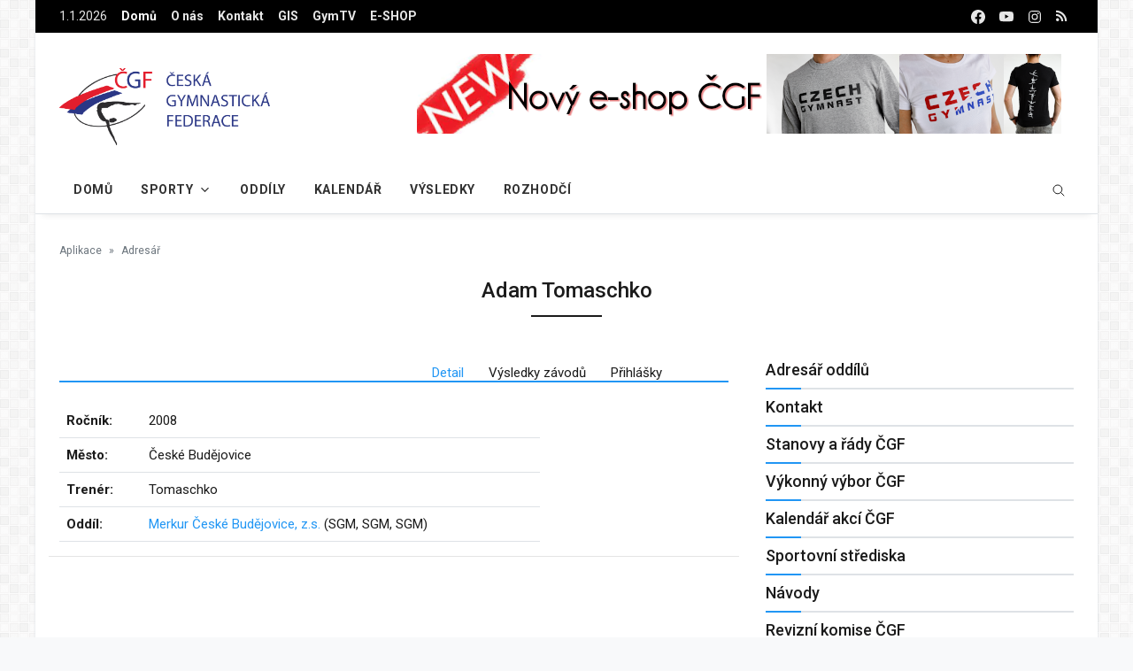

--- FILE ---
content_type: text/html; charset=utf-8
request_url: https://www.gymfed.cz/osoby/505332
body_size: 13134
content:
<!DOCTYPE html>
<html lang="cs">
<head>
    <!--Required Meta Tags-->
    <meta charset="utf-8">
    <meta name="viewport" content="width=device-width, initial-scale=1, shrink-to-fit=no">

    <!-- Title -->
    <title>Česká gymnastická federace</title>
    <meta name="description" content="Česká gymnastická federace">
    <meta name="keywords" content="gymnastika">


    <!--App manifest-->
    <link rel="manifest" href="/css/bootnews/assets/js/manifest.json">

    <!--Favicon-->
    <link rel="shortcut icon" href="/favicon2.ico" type="image/x-icon">
    <meta name="theme-color" content="#ffffff">
    <link rel="apple-touch-icon" href="/favicon2.ico">

    <!--Google Fonts-->
    <link href="https://fonts.googleapis.com/css2?family=Roboto:wght@300;400;500;700&amp;display=swap" rel="stylesheet">
    <!-- Global site tag (gtag.js) - Google Analytics -->
    <script async src="https://www.googletagmanager.com/gtag/js?id=UA-52649305-2"></script>
    <script type="text/javascript">
        window.dataLayer = window.dataLayer || [];
        function gtag(){dataLayer.push(arguments);}
        gtag('js', new Date());

        gtag('config', 'UA-52649305-2');
    </script>

    <!--Styles-->
    <link rel="stylesheet" href="/css/bootnews/assets/css/theme.css">
    <link rel="stylesheet" href="/css/bootnews/assets/css/custom.css">

    <link rel="stylesheet" href="/css/fontawesome/css/all.css">

    <script src="/js/jquery.js"></script>
    <script src="/js/nette.ajax.js"></script>
    <script src="/js/lytebox/lytebox.js"></script>
    <script type="text/javascript" src="/js/tablesorter/jquery.tablesorter.js"></script>
    <link rel="stylesheet" media="screen,projection,tv,print" href="/js/tablesorter/style.css">

    

    <!--Minify Styles-->
    <!-- <link rel="stylesheet" href="../../dist/css/bundle.min.css"> -->
</head>
<body class="boxed bg-repeat font-family">
<!--Skippy-->
<a id="skippy" class="visually-hidden-focusable" href="#content">
    <div class="container">
        <span class="skiplink-text">Na hlavní obsah</span>
    </div>
</a>

<!--Background image-->
<div class="bg-image"></div>

<!-- ========== WRAPPER ========== -->
<div class="wrapper">
<!--Header start-->
<header class="header">
<!--top mobile menu start-->
<div class="top-menu bg-white">
    <div class="container">
        <!--Navbar Mobile-->
        <nav class="navbar navbar-expand d-lg-none navbar-light px-0">
            <div id="navbar-mobile" class="collapse navbar-collapse nav-top-mobile">
                <!--Top left menu-->
                <ul class="navbar-nav">
                    <li class="nav-item"><a class="nav-link" href="/o-nas/">O nás</a></li>
                    <li class="nav-item"><a class="nav-link" href="https://gis.gymfed.cz" target="_blank">GIS</a></li>
                    <li class="nav-item"><a class="nav-link" href="http://www.gymtv.cz/" target="_blank">GymTV</a></li>
                </ul>
                <!--Top right menu-->
                <ul class="navbar-nav ms-auto text-center">
                    <li class="nav-item">
                        <a class="nav-link" href="https://www.facebook.com/CeskaGymnastickaFederace" target="_blank" rel="noopener noreferrer" aria-label="facebook">
                            <svg xmlns="http://www.w3.org/2000/svg" width="1rem" height="1rem" fill="currentColor" class="bi bi-facebook" viewBox="0 0 16 16">
                                <path d="M16 8.049c0-4.446-3.582-8.05-8-8.05C3.58 0-.002 3.603-.002 8.05c0 4.017 2.926 7.347 6.75 7.951v-5.625h-2.03V8.05H6.75V6.275c0-2.017 1.195-3.131 3.022-3.131.876 0 1.791.157 1.791.157v1.98h-1.009c-.993 0-1.303.621-1.303 1.258v1.51h2.218l-.354 2.326H9.25V16c3.824-.604 6.75-3.934 6.75-7.951z"></path>
                            </svg>
                        </a></li>
                    <li class="nav-item">
                        <a class="nav-link" href="https://www.youtube.com/c/GymfedCz" target="_blank" rel="noopener noreferrer" aria-label="youtube">
                            <svg xmlns="http://www.w3.org/2000/svg" width="1rem" height="1rem" fill="currentColor" class="bi bi-youtube" viewBox="0 0 16 16">
                                <path d="M8.051 1.999h.089c.822.003 4.987.033 6.11.335a2.01 2.01 0 0 1 1.415 1.42c.101.38.172.883.22 1.402l.01.104.022.26.008.104c.065.914.073 1.77.074 1.957v.075c-.001.194-.01 1.108-.082 2.06l-.008.105-.009.104c-.05.572-.124 1.14-.235 1.558a2.007 2.007 0 0 1-1.415 1.42c-1.16.312-5.569.334-6.18.335h-.142c-.309 0-1.587-.006-2.927-.052l-.17-.006-.087-.004-.171-.007-.171-.007c-1.11-.049-2.167-.128-2.654-.26a2.007 2.007 0 0 1-1.415-1.419c-.111-.417-.185-.986-.235-1.558L.09 9.82l-.008-.104A31.4 31.4 0 0 1 0 7.68v-.122C.002 7.343.01 6.6.064 5.78l.007-.103.003-.052.008-.104.022-.26.01-.104c.048-.519.119-1.023.22-1.402a2.007 2.007 0 0 1 1.415-1.42c.487-.13 1.544-.21 2.654-.26l.17-.007.172-.006.086-.003.171-.007A99.788 99.788 0 0 1 7.858 2h.193zM6.4 5.209v4.818l4.157-2.408L6.4 5.209z"></path>
                            </svg>
                        </a></li>
                    <li class="nav-item">
                        <a class="nav-link" href="https://www.instagram.com/czechgymnasticsfederation/" target="_blank" rel="noopener noreferrer" aria-label="instagram">
                            <svg xmlns="http://www.w3.org/2000/svg" width="1rem" height="1rem" fill="currentColor" viewBox="0 0 512 512">
                                <path d="M349.33,69.33a93.62,93.62,0,0,1,93.34,93.34V349.33a93.62,93.62,0,0,1-93.34,93.34H162.67a93.62,93.62,0,0,1-93.34-93.34V162.67a93.62,93.62,0,0,1,93.34-93.34H349.33m0-37.33H162.67C90.8,32,32,90.8,32,162.67V349.33C32,421.2,90.8,480,162.67,480H349.33C421.2,480,480,421.2,480,349.33V162.67C480,90.8,421.2,32,349.33,32Z"></path>
                                <path d="M377.33,162.67a28,28,0,1,1,28-28A27.94,27.94,0,0,1,377.33,162.67Z"></path>
                                <path d="M256,181.33A74.67,74.67,0,1,1,181.33,256,74.75,74.75,0,0,1,256,181.33M256,144A112,112,0,1,0,368,256,112,112,0,0,0,256,144Z"></path>
                            </svg>
                        </a>
                    </li>
                    <li class="nav-item">
                        <a class="nav-link" href="/rss">
                            <i class="fa fa-rss"></i>
                        </a>
                    </li>
                </ul>
                <!--end top right menu-->
            </div>
        </nav>
        <!-- End Navbar Mobile-->
    </div>
</div>
<!-- end top mobile menu --><!-- top menu -->
<div class="mobile-sticky fs-6 bg-secondary">
    <div class="container">
        <!--Navbar-->
        <nav class="navbar navbar-expand-lg navbar-dark px-0 py-0">
            <!--Hamburger button-->
            <a id="showStartPush" aria-label="sidebar menu" class="navbar-toggler sidebar-menu-trigger side-hamburger border-0 px-0" href="javascript:;">
              <span class="hamburger-icon">
                <span></span><span></span><span></span><span></span>
              </span>
            </a>
            <!-- Mobile logo -->
            <a href="/">
                <img class="mobile-logo img-fluid d-lg-none mx-auto" src="/css/logo/logo-mobile.png" alt="Logo site">
            </a>
            <!--Right Toggle Button-->
            <button class="navbar-toggler px-0" type="button" data-bs-toggle="collapse" data-bs-target="#navbarTogglerDemo2" aria-controls="navbarTogglerDemo2" aria-expanded="false" aria-label="Toggle navigation">
                <svg xmlns="http://www.w3.org/2000/svg" width="1.5rem" height="1.5rem" fill="currentColor" viewBox="0 0 512 512">
                    <path d="M221.09,64A157.09,157.09,0,1,0,378.18,221.09,157.1,157.1,0,0,0,221.09,64Z" style="fill:none;stroke:currentColor;stroke-miterlimit:10;stroke-width:32px"></path>
                    <line x1="338.29" y1="338.29" x2="448" y2="448" style="fill:none;stroke:currentColor;stroke-linecap:round;stroke-miterlimit:10;stroke-width:32px"></line>
                </svg>
            </button>

            <!--Top Navbar-->
            <div id="navbarTogglerDemo" class="collapse navbar-collapse">
                <!-- Time -->
                <div class="date-area d-none d-lg-block">
                    <time class="navbar-text me-2" datetime="2026-01-01">1.1.2026</time>
                </div>
                <!--Top left menu-->
                <ul class="navbar-nav" style="font-weight: bold">
                    <li class="nav-item"><a class="nav-link active" href="/">Domů</a></li>
                    <li class="nav-item"><a class="nav-link" href="/o-nas/">O nás</a></li>
                    <li class="nav-item"><a class="nav-link" href="/kontakt/">Kontakt</a></li>
                    <li class="nav-item"><a class="nav-link" href="https://gis.gymfed.cz" target="_blank">GIS</a></li>
                    <li class="nav-item"><a class="nav-link" href="http://www.gymtv.cz/" target="_blank">GymTV</a></li>
                    <li class="nav-item"><a class="nav-link" href="http://eshop.gymfed.cz/" target="_blank">E-SHOP</a></li>
                </ul>
                <!--end top left menu-->
                <!--Top right menu-->
                <ul class="navbar-nav ms-auto text-center">
                    <li class="nav-item">
                        <a class="nav-link" href="https://www.facebook.com/CeskaGymnastickaFederace" target="_blank" rel="noopener noreferrer" aria-label="facebook">
                            <svg xmlns="http://www.w3.org/2000/svg" width="1rem" height="1rem" fill="currentColor" class="bi bi-facebook" viewBox="0 0 16 16">
                                <path d="M16 8.049c0-4.446-3.582-8.05-8-8.05C3.58 0-.002 3.603-.002 8.05c0 4.017 2.926 7.347 6.75 7.951v-5.625h-2.03V8.05H6.75V6.275c0-2.017 1.195-3.131 3.022-3.131.876 0 1.791.157 1.791.157v1.98h-1.009c-.993 0-1.303.621-1.303 1.258v1.51h2.218l-.354 2.326H9.25V16c3.824-.604 6.75-3.934 6.75-7.951z"></path>
                            </svg>
                        </a></li>
                    <li class="nav-item">
                        <a class="nav-link" href="https://www.youtube.com/c/GymfedCz" target="_blank" rel="noopener noreferrer" aria-label="youtube">
                            <svg xmlns="http://www.w3.org/2000/svg" width="1rem" height="1rem" fill="currentColor" class="bi bi-youtube" viewBox="0 0 16 16">
                                <path d="M8.051 1.999h.089c.822.003 4.987.033 6.11.335a2.01 2.01 0 0 1 1.415 1.42c.101.38.172.883.22 1.402l.01.104.022.26.008.104c.065.914.073 1.77.074 1.957v.075c-.001.194-.01 1.108-.082 2.06l-.008.105-.009.104c-.05.572-.124 1.14-.235 1.558a2.007 2.007 0 0 1-1.415 1.42c-1.16.312-5.569.334-6.18.335h-.142c-.309 0-1.587-.006-2.927-.052l-.17-.006-.087-.004-.171-.007-.171-.007c-1.11-.049-2.167-.128-2.654-.26a2.007 2.007 0 0 1-1.415-1.419c-.111-.417-.185-.986-.235-1.558L.09 9.82l-.008-.104A31.4 31.4 0 0 1 0 7.68v-.122C.002 7.343.01 6.6.064 5.78l.007-.103.003-.052.008-.104.022-.26.01-.104c.048-.519.119-1.023.22-1.402a2.007 2.007 0 0 1 1.415-1.42c.487-.13 1.544-.21 2.654-.26l.17-.007.172-.006.086-.003.171-.007A99.788 99.788 0 0 1 7.858 2h.193zM6.4 5.209v4.818l4.157-2.408L6.4 5.209z"></path>
                            </svg>
                        </a></li>
                    <li class="nav-item">
                        <a class="nav-link" href="https://www.instagram.com/czechgymnasticsfederation/" target="_blank" rel="noopener noreferrer" aria-label="instagram">
                            <svg xmlns="http://www.w3.org/2000/svg" width="1rem" height="1rem" fill="currentColor" viewBox="0 0 512 512">
                                <path d="M349.33,69.33a93.62,93.62,0,0,1,93.34,93.34V349.33a93.62,93.62,0,0,1-93.34,93.34H162.67a93.62,93.62,0,0,1-93.34-93.34V162.67a93.62,93.62,0,0,1,93.34-93.34H349.33m0-37.33H162.67C90.8,32,32,90.8,32,162.67V349.33C32,421.2,90.8,480,162.67,480H349.33C421.2,480,480,421.2,480,349.33V162.67C480,90.8,421.2,32,349.33,32Z"></path>
                                <path d="M377.33,162.67a28,28,0,1,1,28-28A27.94,27.94,0,0,1,377.33,162.67Z"></path>
                                <path d="M256,181.33A74.67,74.67,0,1,1,181.33,256,74.75,74.75,0,0,1,256,181.33M256,144A112,112,0,1,0,368,256,112,112,0,0,0,256,144Z"></path>
                            </svg>
                        </a>
                    </li>
                    <li class="nav-item">
                        <a class="nav-link" href="/rss">
                            <i class="fa fa-rss"></i>
                        </a>
                    </li>
                </ul>
                <!--end top right menu-->
            </div>
        </nav>
        <!-- End Navbar -->
<!--search mobile-->
<div class="collapse navbar-collapse col-12 py-2" id="navbarTogglerDemo2">
<form action="/osoby/505332" method="post" id="frm-vyhledavani-vyhledatForm" class="form-inline">
    <div class="input-group w-100 bg-white">
        <input type="text" name="vyhledat" id="frm-vyhledavani-vyhledatForm-vyhledat" class="form-control border border-end-0" placeholder="Vyhledat...">
        <div class="input-group-prepend bg-light-dark">
            <button class="btn bg-transparent border-start-0 input-group-text border" type="submit">
                <svg xmlns="http://www.w3.org/2000/svg" width="1rem" height="1rem" fill="currentColor" viewBox="0 0 512 512">
                    <path d="M221.09,64A157.09,157.09,0,1,0,378.18,221.09,157.1,157.1,0,0,0,221.09,64Z" style="fill:none;stroke:currentColor;stroke-miterlimit:10;stroke-width:32px"></path>
                    <line x1="338.29" y1="338.29" x2="448" y2="448" style="fill:none;stroke:currentColor;stroke-linecap:round;stroke-miterlimit:10;stroke-width:32px"></line>
                </svg>
            </button>
        </div>
    </div>
<input type="hidden" name="_do" value="vyhledavani-vyhledatForm-submit"><!--[if IE]><input type=IEbug disabled style="display:none"><![endif]-->
</form>

</div>
<!--end search mobile-->    </div>
</div>
<!--end top menu-->    <!--start second header-->
    <div class="second-header">
        <div class="container">
            <div class="row">
                <!--Left content logo-->
                <div class="col-lg-4">
                    <div id="main-logo" class="main-logo my-2 my-lg-4 d-none d-lg-block">
                        <a class="navbar-brand" href="/">
                            <img class="img-fluid" src="/css/logo/default-logo.png" alt="">
                        </a>
                    </div>
                </div>
                <!--Right content ads-->
                <div class="col-lg-8">
                    <div class="my-2 my-md-3 my-lg-4 d-none d-md-block text-center">
<a href="http://eshop.gymfed.cz/" target="_blank">
       <img class="img-fluid bg-light" src="/data/prilohy/001/140/banner_eshop.png" alt="Advertiser space">
</a>
                    </div>
                </div>
            </div>
        </div>
    </div>
    <!--End second header-->
</header>
<!--End header--><!--Main menu-->
<div id="showbacktop" class="showbacktop full-nav bg-white border-none border-lg-1 border-bottom shadow-b-sm py-0">
    <div class="container">
        <nav id="main-menu" class="main-menu navbar navbar-expand-lg navbar-light px-2 px-lg-0 py-0">
            <!--Navbar menu-->
            <div id="navbarTogglerDemo1" class="collapse navbar-collapse hover-mode">
                <!-- logo in navbar -->
                <div class="logo-showbacktop">
                    <a href="/">
                        <img class="img-fluid" src="/css/logo/default-logo.png" alt="">
                    </a>
                </div>

                <!--left main menu start-->
                <ul id="start-main" class="navbar-nav main-nav navbar-uppercase first-start-lg-0">
                    <li class="nav-item dropdown">
                        <a id="navbarhome" class="nav-link"   href="/">Domů</a>
                    </li>
                    <!--mega menu-->
                    <li class="nav-item mega-dropdown dropdown">
                        <a id="navbarmega3" class="nav-link dropdown-toggle" role="button" data-bs-toggle="dropdown" aria-expanded="false" href="#">Sporty</a>
                        <div class="dropdown-menu mega w-100 p-4" aria-labelledby="navbarmega3">
<div class="row">
        <article class="col-6 col-lg-2">
            <div class="card card-full hover-a mb-4">
                <div class="ratio_251-141 image-wrapper">
                    <a href="/sportovni-gymnastika-muzi/">
                        <img class="img-fluid lazy" src="/css/bootnews/sporty/SGM.png" data-src="/css/bootnews/sporty/SGM.png" alt="">
                    </a>
                </div>
                <div class="card-body">
                    <h3 class="card-title h6">
                        <a href="/sportovni-gymnastika-muzi/">Sportovní gymnastika muži
                        </a>
                    </h3>
                </div>
            </div>
        </article>
        <article class="col-6 col-lg-2">
            <div class="card card-full hover-a mb-4">
                <div class="ratio_251-141 image-wrapper">
                    <a href="/sportovni-gymnastika-zeny/">
                        <img class="img-fluid lazy" src="/css/bootnews/sporty/SGZ.png" data-src="/css/bootnews/sporty/SGZ.png" alt="">
                    </a>
                </div>
                <div class="card-body">
                    <h3 class="card-title h6">
                        <a href="/sportovni-gymnastika-zeny/">Sportovní gymnastika ženy
                        </a>
                    </h3>
                </div>
            </div>
        </article>
        <article class="col-6 col-lg-2">
            <div class="card card-full hover-a mb-4">
                <div class="ratio_251-141 image-wrapper">
                    <a href="/teamgym/">
                        <img class="img-fluid lazy" src="/css/bootnews/sporty/TG.png" data-src="/css/bootnews/sporty/TG.png" alt="">
                    </a>
                </div>
                <div class="card-body">
                    <h3 class="card-title h6">
                        <a href="/teamgym/">TeamGym
                        </a>
                    </h3>
                </div>
            </div>
        </article>
        <article class="col-6 col-lg-2">
            <div class="card card-full hover-a mb-4">
                <div class="ratio_251-141 image-wrapper">
                    <a href="/aerobik/">
                        <img class="img-fluid lazy" src="/css/bootnews/sporty/AER.png" data-src="/css/bootnews/sporty/AER.png" alt="">
                    </a>
                </div>
                <div class="card-body">
                    <h3 class="card-title h6">
                        <a href="/aerobik/">Aerobik
                        </a>
                    </h3>
                </div>
            </div>
        </article>
        <article class="col-6 col-lg-2">
            <div class="card card-full hover-a mb-4">
                <div class="ratio_251-141 image-wrapper">
                    <a href="/akrobaticka-gymnastika/">
                        <img class="img-fluid lazy" src="/css/bootnews/sporty/AKR.png" data-src="/css/bootnews/sporty/AKR.png" alt="">
                    </a>
                </div>
                <div class="card-body">
                    <h3 class="card-title h6">
                        <a href="/akrobaticka-gymnastika/">Akrobatická gymnastika
                        </a>
                    </h3>
                </div>
            </div>
        </article>
        <article class="col-6 col-lg-2">
            <div class="card card-full hover-a mb-4">
                <div class="ratio_251-141 image-wrapper">
                    <a href="/skoky-na-trampoline/">
                        <img class="img-fluid lazy" src="/css/bootnews/sporty/TRA.png" data-src="/css/bootnews/sporty/TRA.png" alt="">
                    </a>
                </div>
                <div class="card-body">
                    <h3 class="card-title h6">
                        <a href="/skoky-na-trampoline/">Skoky na trampolíně
                        </a>
                    </h3>
                </div>
            </div>
        </article>
        <article class="col-6 col-lg-2">
            <div class="card card-full hover-a mb-4">
                <div class="ratio_251-141 image-wrapper">
                    <a href="/parkour/">
                        <img class="img-fluid lazy" src="/css/bootnews/sporty/PAR.png" data-src="/css/bootnews/sporty/PAR.png" alt="">
                    </a>
                </div>
                <div class="card-body">
                    <h3 class="card-title h6">
                        <a href="/parkour/">Parkour
                        </a>
                    </h3>
                </div>
            </div>
        </article>
        <article class="col-6 col-lg-2">
            <div class="card card-full hover-a mb-4">
                <div class="ratio_251-141 image-wrapper">
                    <a href="/vseobecna-gymnastika/">
                        <img class="img-fluid lazy" src="/css/bootnews/sporty/VG.png" data-src="/css/bootnews/sporty/VG.png" alt="">
                    </a>
                </div>
                <div class="card-body">
                    <h3 class="card-title h6">
                        <a href="/vseobecna-gymnastika/">Všeobecná gymnastika
                        </a>
                    </h3>
                </div>
            </div>
        </article>
        <article class="col-6 col-lg-2">
            <div class="card card-full hover-a mb-4">
                <div class="ratio_251-141 image-wrapper">
                    <a href="/splh-na-lane/">
                        <img class="img-fluid lazy" src="/css/bootnews/sporty/SPL.png" data-src="/css/bootnews/sporty/SPL.png" alt="">
                    </a>
                </div>
                <div class="card-body">
                    <h3 class="card-title h6">
                        <a href="/splh-na-lane/">Šplh na laně
                        </a>
                    </h3>
                </div>
            </div>
        </article>
</div>
                        </div>
                    </li><!--end mega menu-->
                    <li class="nav-item"><a class="nav-link" href="/adresar/">Oddíly</a></li>
                    <li class="nav-item"><a class="nav-link" href="/kalendar/">Kalendář</a></li>
                    <li class="nav-item"><a class="nav-link" href="/kalendar/?obdobi=2">Výsledky</a></li>
                    <li class="nav-item"><a class="nav-link" href="/rozhodci/">Rozhodčí</a></li>
                </ul>
                <!--end left main menu-->

                <!--Search form-->
                <div class="navbar-nav ms-auto d-none d-lg-block">
                    <div class="search-box">
                        <!--hide search-->
                        <div class="search-menu no-shadow border-0 py-0">
<div id="vyhledavani">
    <form action="/osoby/505332" method="post" id="frm-vyhledavani-vyhledatForm" class="form-src form-inline">
    <div class="input-group">
        <input type="text" name="vyhledat" id="frm-vyhledavani-vyhledatForm-vyhledat" class="form-control end-0" placeholder="Vyhledat...">
        <span class="icones"> <svg xmlns="http://www.w3.org/2000/svg" class="ms-n4" width="1rem" height="1rem" fill="currentColor" viewBox="0 0 512 512"><path d="M221.09,64A157.09,157.09,0,1,0,378.18,221.09,157.1,157.1,0,0,0,221.09,64Z" style="fill:none;stroke:currentColor;stroke-miterlimit:10;stroke-width:32px"></path><line x1="338.29" y1="338.29" x2="448" y2="448" style="fill:none;stroke:currentColor;stroke-linecap:round;stroke-miterlimit:10;stroke-width:32px"></line></svg>
                       </span>

    </div>
    <input type="hidden" name="_do" value="vyhledavani-vyhledatForm-submit"><!--[if IE]><input type=IEbug disabled style="display:none"><![endif]-->
</form>

</div>                        </div>
                        <!--end hide search-->
                    </div>
                </div>
                <!--end search form-->
            </div>
            <!--End navbar menu-->
        </nav>
    </div>
</div>
<!-- End main menu --><!-- sidebar mobile menu -->
<div class="mobile-side">
    <!--Left Mobile menu-->
    <div id="back-menu" class="back-menu back-menu-start">
        <span class="hamburger-icon open">
          <svg class="bi bi-x" width="2rem" height="2rem" viewBox="0 0 16 16" fill="currentColor" xmlns="http://www.w3.org/2000/svg">
            <path fill-rule="evenodd" d="M11.854 4.146a.5.5 0 010 .708l-7 7a.5.5 0 01-.708-.708l7-7a.5.5 0 01.708 0z" clip-rule="evenodd"></path>
            <path fill-rule="evenodd" d="M4.146 4.146a.5.5 0 000 .708l7 7a.5.5 0 00.708-.708l-7-7a.5.5 0 00-.708 0z" clip-rule="evenodd"></path>
          </svg>
        </span>
    </div>

    <nav id="mobile-menu" class="menu-mobile d-flex flex-column push push-start shadow-r-sm bg-white">
        <!-- mobile menu content -->
        <div class="mobile-content mb-auto">
            <!--logo-->
            <div class="logo-sidenav p-2">
                <a href="/">
                    <img src="/css/logo/default-logo.png" class="img-fluid" alt="">
                </a>
            </div>

            <!--navigation-->
            <div class="sidenav-menu">
                <nav class="navbar navbar-inverse">
                    <ul id="side-menu" class="nav navbar-nav list-group list-unstyled side-link">
                        <li class="menu-item nav-item"><a href="/" class="nav-link active">Domů</a></li>
                        <li class="nav-item menu-item" ><a class="nav-link" href="/kontakt/">Kontakt</a></li>
                        <li class="menu-item menu-item-has-children dropdown mega-dropdown nav-item">
                            <a href="#" class="dropdown-toggle nav-link" role="button" data-bs-toggle="dropdown" aria-expanded="false" id="menu-15">Sporty</a>
<ul class="dropdown-menu" aria-labelledby="menu-15" role="menu">
        <li class="menu-item menu-item-has-children mega-dropdown nav-item">
            <a href="#" class="dropdown-item dropdown-toggle" id="menu-13">Sportovní gymnastika muži</a>
            <!-- dropdown submenu -->
            <ul class="submenu dropdown-menu" aria-labelledby="menu-13" role="menu">
                <li class="menu-item nav-item"><a href="/sportovni-gymnastika-muzi/" class="dropdown-item">Sportovní gymnastika muži</a></li>
                <li class="menu-item nav-item"><a href="/7-o-sportu-sgm.html" class="dropdown-item">O sportu</a></li>
                <li class="menu-item nav-item"><a href="/10-technicka-komise.html" class="dropdown-item">Technická komise</a></li>
                <li class="menu-item nav-item"><a href="/8-pravidla-sgm.html" class="dropdown-item">Pravidla a prvky</a></li>
                <li class="menu-item nav-item"><a href="/11-reprezentace-sgm.html" class="dropdown-item">Reprezentace</a></li>
                <li class="menu-item nav-item"><a href="/vysledky/?sport=SGM" class="dropdown-item">Elektronické výsledky</a></li>
                <li class="menu-item nav-item"><a href="/kalendar/?sport=SGM" class="dropdown-item">Akce / Rozpisy / Výsledky</a></li>
                <li class="menu-item nav-item"><a href="/adresar/?sport=SGM" class="dropdown-item">Adresář oddílů</a></li>
            </ul>
        </li>
        <li class="menu-item menu-item-has-children mega-dropdown nav-item">
            <a href="#" class="dropdown-item dropdown-toggle" id="menu-13">Sportovní gymnastika ženy</a>
            <!-- dropdown submenu -->
            <ul class="submenu dropdown-menu" aria-labelledby="menu-13" role="menu">
                <li class="menu-item nav-item"><a href="/sportovni-gymnastika-zeny/" class="dropdown-item">Sportovní gymnastika ženy</a></li>
                <li class="menu-item nav-item"><a href="/26-o-sportu-sgz.html" class="dropdown-item">O sportu</a></li>
                <li class="menu-item nav-item"><a href="/27-technicka-komise-sgz.html" class="dropdown-item">Technická komise</a></li>
                <li class="menu-item nav-item"><a href="/sportovni-gymnastika-zeny/pravidla-a-prvky/" class="dropdown-item">Pravidla a prvky</a></li>
                <li class="menu-item nav-item"><a href="/28-reprezentace-sgz.html" class="dropdown-item">Reprezentace</a></li>
                <li class="menu-item nav-item"><a href="/vysledky/?sport=SGZ" class="dropdown-item">Elektronické výsledky</a></li>
                <li class="menu-item nav-item"><a href="/kalendar/?sport=SGZ" class="dropdown-item">Akce / Rozpisy / Výsledky</a></li>
                <li class="menu-item nav-item"><a href="/adresar/?sport=SGZ" class="dropdown-item">Adresář oddílů</a></li>
                <li class="menu-item nav-item"><a href="https://www.gymfed.cz/1460-rozhodci-sgz-2025-2028.html" class="dropdown-item">Rozhodčí</a></li>
            </ul>
        </li>
        <li class="menu-item menu-item-has-children mega-dropdown nav-item">
            <a href="#" class="dropdown-item dropdown-toggle" id="menu-13">TeamGym</a>
            <!-- dropdown submenu -->
            <ul class="submenu dropdown-menu" aria-labelledby="menu-13" role="menu">
                <li class="menu-item nav-item"><a href="/teamgym/" class="dropdown-item">TeamGym</a></li>
                <li class="menu-item nav-item"><a href="/44-o-sportu-tg.html" class="dropdown-item">O sportu</a></li>
                <li class="menu-item nav-item"><a href="/43-technicka-komise-tg.html" class="dropdown-item">Technická komise</a></li>
                <li class="menu-item nav-item"><a href="/teamgym/pravidla/" class="dropdown-item">Pravidla a prvky</a></li>
                <li class="menu-item nav-item"><a href="/teamgym/reprezentace" class="dropdown-item">Reprezentace</a></li>
                <li class="menu-item nav-item"><a href="/teamgym/cesky-pohar/" class="dropdown-item">Český Pohár</a></li>
                <li class="menu-item nav-item"><a href="/47-pro-rozhodci.html" class="dropdown-item">Pro rozhodčí</a></li>
                <li class="menu-item nav-item"><a href="/kalendar/?sport=TG" class="dropdown-item">Akce / Rozpisy / Výsledky</a></li>
                <li class="menu-item nav-item"><a href="/adresar/?sport=TG" class="dropdown-item">Adresář ČGF</a></li>
            </ul>
        </li>
        <li class="menu-item menu-item-has-children mega-dropdown nav-item">
            <a href="#" class="dropdown-item dropdown-toggle" id="menu-13">Aerobik</a>
            <!-- dropdown submenu -->
            <ul class="submenu dropdown-menu" aria-labelledby="menu-13" role="menu">
                <li class="menu-item nav-item"><a href="/aerobik/" class="dropdown-item">Aerobik</a></li>
                <li class="menu-item nav-item"><a href="/55-o-sportu-ae.html" class="dropdown-item">O sportu</a></li>
                <li class="menu-item nav-item"><a href="/54-technicka-komise-ae.html" class="dropdown-item">Technická komise</a></li>
                <li class="menu-item nav-item"><a href="/56-pravidla-ae.html" class="dropdown-item">Pravidla a prvky</a></li>
                <li class="menu-item nav-item"><a href="/57-reprezentace-ae.html" class="dropdown-item">Reprezentace</a></li>
                <li class="menu-item nav-item"><a href="/1031-mistry-s-mistry.html" class="dropdown-item">Mistry s Mistry</a></li>
                <li class="menu-item nav-item"><a href="/aerobik/pohar-federaci/" class="dropdown-item">Pohár federací</a></li>
                <li class="menu-item nav-item"><a href="/kalendar/?sport=AE" class="dropdown-item">Akce / Rozpisy / Výsledky</a></li>
                <li class="menu-item nav-item"><a href="/adresar/?sport=AE" class="dropdown-item">Adresář oddílů</a></li>
            </ul>
        </li>
        <li class="menu-item menu-item-has-children mega-dropdown nav-item">
            <a href="#" class="dropdown-item dropdown-toggle" id="menu-13">Akrobatická gymnastika</a>
            <!-- dropdown submenu -->
            <ul class="submenu dropdown-menu" aria-labelledby="menu-13" role="menu">
                <li class="menu-item nav-item"><a href="/akrobaticka-gymnastika/" class="dropdown-item">Akrobatická gymnastika</a></li>
                <li class="menu-item nav-item"><a href="/50-o-sportu-ag.html" class="dropdown-item">O sportu</a></li>
                <li class="menu-item nav-item"><a href="/51-technicka-komise-ag.html" class="dropdown-item">Technická komise</a></li>
                <li class="menu-item nav-item"><a href="/52-pravidla-ag.html" class="dropdown-item">Pravidla a prvky</a></li>
                <li class="menu-item nav-item"><a href="/53-reprezentace-ag.html" class="dropdown-item">Reprezentace</a></li>
                <li class="menu-item nav-item"><a href="/kalendar/?sport=AG" class="dropdown-item">Akce / Rozpisy / Výsledky</a></li>
                <li class="menu-item nav-item"><a href="/adresar/?sport=AG" class="dropdown-item">Adresář oddílů</a></li>
            </ul>
        </li>
        <li class="menu-item menu-item-has-children mega-dropdown nav-item">
            <a href="#" class="dropdown-item dropdown-toggle" id="menu-13">Skoky na trampolíně</a>
            <!-- dropdown submenu -->
            <ul class="submenu dropdown-menu" aria-labelledby="menu-13" role="menu">
                <li class="menu-item nav-item"><a href="/skoky-na-trampoline/" class="dropdown-item">Skoky na trampolíně</a></li>
                <li class="menu-item nav-item"><a href="/34-o-sportu-snt.html" class="dropdown-item">O sportu</a></li>
                <li class="menu-item nav-item"><a href="/33-komise-snt.html" class="dropdown-item">Technická komise</a></li>
                <li class="menu-item nav-item"><a href="/48-pravidla-snt.html" class="dropdown-item">Pravidla a prvky</a></li>
                <li class="menu-item nav-item"><a href="/49-reprezentace-snt.html" class="dropdown-item">Reprezentace</a></li>
                <li class="menu-item nav-item"><a href="/1034-skoky-na-trampoline-v-ceske-televizi.html" class="dropdown-item">Skoky na trampolíně v ČT</a></li>
                <li class="menu-item nav-item"><a href="/kalendar/?sport=TR" class="dropdown-item">Akce / Rozpisy / Výsledky</a></li>
                <li class="menu-item nav-item"><a href="https://gis.gymfed.cz/data/prilohy/000/048/Rozhodci_TRA.pdf" class="dropdown-item">Rozhodčí</a></li>
                <li class="menu-item nav-item"><a href="https://www.gymfed.cz/1471-faq-pro-nove-oddily-skoku-na-trampoline.html" class="dropdown-item">FAQ pro nové oddíly</a></li>
                <li class="menu-item nav-item"><a href="/adresar/?sport=TR" class="dropdown-item">Adresář oddílů</a></li>
                <li class="menu-item nav-item"><a href="https://www.gymfed.cz/1519-olympiada-deti-a-mladeze-2026.html" class="dropdown-item">ODM 2026</a></li>
            </ul>
        </li>
        <li class="menu-item menu-item-has-children mega-dropdown nav-item">
            <a href="#" class="dropdown-item dropdown-toggle" id="menu-13">Parkour</a>
            <!-- dropdown submenu -->
            <ul class="submenu dropdown-menu" aria-labelledby="menu-13" role="menu">
                <li class="menu-item nav-item"><a href="/parkour" class="dropdown-item">Parkour</a></li>
                <li class="menu-item nav-item"><a href="/895-o-sportu-pa.html" class="dropdown-item">O sportu</a></li>
                <li class="menu-item nav-item"><a href="/896-technicka-komise-pa.html" class="dropdown-item">Technická komise</a></li>
                <li class="menu-item nav-item"><a href="/894-pravidla-parkour.html" class="dropdown-item">Pravidla a prvky</a></li>
                <li class="menu-item nav-item"><a href="/897-reprezentace-pa.html" class="dropdown-item">Reprezentace a World Cup</a></li>
                <li class="menu-item nav-item"><a href="/898-cesky-pohar-pa.html" class="dropdown-item">Český Pohár</a></li>
                <li class="menu-item nav-item"><a href="/899-informace-pro-oddily-pa.html" class="dropdown-item">Informace pro oddíly</a></li>
                <li class="menu-item nav-item"><a href="/916-nejcastejsi-dotazy-fakta-vs-myty.html" class="dropdown-item">FAQ - Nejčastější dotazy</a></li>
                <li class="menu-item nav-item"><a href="/kalendar/?sport=PA" class="dropdown-item">Akce / Rozpisy / Výsledky</a></li>
                <li class="menu-item nav-item"><a href="/adresar/?sport=PA" class="dropdown-item">Adresář oddílů</a></li>
            </ul>
        </li>
        <li class="menu-item menu-item-has-children mega-dropdown nav-item">
            <a href="#" class="dropdown-item dropdown-toggle" id="menu-13">Všeobecná gymnastika</a>
            <!-- dropdown submenu -->
            <ul class="submenu dropdown-menu" aria-labelledby="menu-13" role="menu">
                <li class="menu-item nav-item"><a href="/vseobecna-gymnastika/" class="dropdown-item">Všeobecná gymnastika</a></li>
                <li class="menu-item nav-item"><a href="/31-o-sportu-vg.html" class="dropdown-item">O sportu</a></li>
                <li class="menu-item nav-item"><a href="/32-komise-vg.html" class="dropdown-item">Komise</a></li>
                <li class="menu-item nav-item"><a href="/vseobecna-gymnastika/gymnaestrada" class="dropdown-item">Gymnaestráda</a></li>
                <li class="menu-item nav-item"><a href="/vseobecna-gymnastika/eurogym" class="dropdown-item">EuroGym</a></li>
                <li class="menu-item nav-item"><a href="/kalendar/?sport=VG" class="dropdown-item">Akce / Rozpisy / Výsledky</a></li>
                <li class="menu-item nav-item"><a href="/adresar/?sport=VG" class="dropdown-item">Adresář oddílů</a></li>
            </ul>
        </li>
        <li class="menu-item menu-item-has-children mega-dropdown nav-item">
            <a href="#" class="dropdown-item dropdown-toggle" id="menu-13">Šplh na laně</a>
            <!-- dropdown submenu -->
            <ul class="submenu dropdown-menu" aria-labelledby="menu-13" role="menu">
                <li class="menu-item nav-item"><a href="/splh-na-lane/" class="dropdown-item">Šplh na laně</a></li>
                <li class="menu-item nav-item"><a href="/30-o-sportu-os.html" class="dropdown-item">O sportu</a></li>
                <li class="menu-item nav-item"><a href="" class="dropdown-item">Technická komise</a></li>
                <li class="menu-item nav-item"><a href="29-pravidla-os.html" class="dropdown-item">Pravidla a prvky</a></li>
                <li class="menu-item nav-item"><a href="https://www.svetsplhu.cz/" class="dropdown-item">Web svetsplhu.cz</a></li>
                <li class="menu-item nav-item"><a href="/kalendar/?sport=SPL" class="dropdown-item">Akce / Rozpisy / Výsledky</a></li>
                <li class="menu-item nav-item"><a href="/adresar/?sport=SPL" class="dropdown-item">Adresář oddílů</a></li>
            </ul>
        </li>
</ul>                        </li>
                        <li class="nav-item menu-item"><a class="nav-link" href="/adresar/">Oddíly</a></li>
                        <li class="nav-item menu-item"><a class="nav-link" href="/kalendar/">Kalendář</a></li>
                        <li class="nav-item menu-item" ><a class="nav-link" href="/kalendar/?obdobi=2">Výsledky</a></li>
                        <li class="nav-item menu-item" ><a class="nav-link" href="/rozhodci/">Rozhodčí</a></li>
                        <li class="nav-item menu-item" ><a class="nav-link" href="http://eshop.gymfed.cz/">E-shop</a></li>
                    </ul>
                </nav>
            </div>
        </div>
    </nav>
</div>
<!-- end sidebar mobile menu -->    <!--Content start-->
    <main id="content">
      <div class="pb-2 mb-2 mb-md-4">
        <div class="container">
          <div class="row">
<!--breadcrumb-->
<div class="col-12">
       <nav aria-label="breadcrumb">
              <ol class="breadcrumb u-breadcrumb pt-3 px-0 mb-0 bg-transparent small">
                     <div class="col-12">
                            <nav aria-label="breadcrumb">
                                   <ol class="breadcrumb u-breadcrumb pt-3 px-0 mb-0 bg-transparent small">
                                                 <li class="breadcrumb-item"><a href="/aplikace/">Aplikace</a></li>
                                                 <li class="breadcrumb-item"><a href="/adresar/">Adresář</a></li>
                                   </ol>
                            </nav>
                     </div>
              </ol>
       </nav>
</div>
<!--end breadcrumb-->


            <!--category title-->
            <div class="col-12">
              <div class="category-title text-center mt-4">
               <h1 class="h2 h1-md">Adam Tomaschko</h1>
                <hr class="hr-after mx-auto">
              </div>
            </div>
            <!--end category title-->
          </div>
        </div>
      </div>
      <div class="container">
        <div class="row">
          <!--left column-->
          <div class="col-md-8">
            <!-- block start -->
            <div class="block-area">
              <div class="border-bottom-last-0 first-pt-0">
              <!--Block start-->
                <div class="block-area">
                  <!-- block title -->
                  <div class="block-title-6">
                    <h4 class="h5 border-primary">
                      <span class=""></span>
                    </h4>
                    <!-- block nav tabs -->
                     <ul class="nav nav-tabs nav-block-link1 d-none d-sm-inline" id="cat-tabs1" role="tablist">
                      <li class="nav-item" role="presentation">
                        <a class="nav-link active" id="cat-navi1" data-bs-toggle="tab" href="#block-cat1" role="tab" aria-controls="block-cat1" aria-selected="true">Detail</a>
                      </li>
                      <li class="nav-item" role="presentation">
                        <a class="nav-link" id="cat-navi2" data-bs-toggle="tab" href="#block-cat2" role="tab" aria-controls="block-cat2" aria-selected="false">Výsledky závodů</a>
                      </li>
                      <li class="nav-item" role="presentation">
                        <a class="nav-link" id="cat-navi3" data-bs-toggle="tab" href="#block-cat3" role="tab" aria-controls="block-cat3" aria-selected="false">Přihlášky</a>
                      </li>

                    </ul>
                    <ul class="nav nav-tabs nav-block-link1 d-inline d-sm-none" id="cat-tabs2" role="tablist">
                      <li class="nav-item" role="presentation">
                        <a class="nav-link active" id="cat-navi1" data-bs-toggle="tab" href="#block-cat1" role="tab" aria-controls="block-cat1" aria-selected="true">Detail</a>
                      </li>
                      <li class="nav-item" role="presentation">
                        <a class="nav-link" id="cat-navi2" data-bs-toggle="tab" href="#block-cat2" role="tab" aria-controls="block-cat2" aria-selected="false">Akce</a>
                      </li>
                      <li class="nav-item" role="presentation">
                        <a class="nav-link" id="cat-navi3" data-bs-toggle="tab" href="#block-cat3" role="tab" aria-controls="block-cat3" aria-selected="false">Účast</a>
                      </li>

                    </ul>
                    <!-- end block nav tabs -->
                  </div>
                  <!-- block content -->
                  <div id="block-load1" class="tab-content ajax-tabs p-0">
                    <!--tabs content-->
                    <div class="tab-pane fade show active" id="block-cat1" role="tabpanel" aria-labelledby="cat-navi1">
                      <div class="row animate slideInDown">
<div class="row">
    <div class="col-md-9 col-sm-12">
        <table class="table table-hover">
            <tr><th class='left'>Ročník:</th><td>2008</td></tr>
            <tr><th class='left'>Město:</th><td>České Budějovice</td></tr>
            <tr><th class='left'>Trenér:</th><td>Tomaschko</td></tr>
                    <tr><th class='left'>Oddíl:</th><td>
                <a href="/adresar/oddil">Merkur České Budějovice, z.s.</a> (SGM, SGM, SGM)
                </td></tr>
        </table>
    </div>
    <div class="col-md-3 col-sm-12">

    </div>
</div>
<hr>


                      </div>
                    </div>
                    <!--tabs content-->
                    <div class="tab-pane fade" id="block-cat2" role="tabpanel" aria-labelledby="cat-navi2">
                      <div class="row animate slideInDown">
<div class="row">
    <div class="col-md-12">
                <div class="table-responsive">
                    <table class="table table-hover">
                        <tr>
                            <th>Datum</th>
                            <th>Závod</th>
                            <th>Sport</th>
                            <th>Kategorie</th>
                            <th>Umístění</th>
                        </tr>
                            <tr>
                                <td>20.12.2025</td>
                                <td><a href="/vysledky/detail/4149?kategorie=13509">Kontrolní závod žactva jč kraje</a></td>
                                <td>SGM</td>
                                <td>U18b</td>
                                <td>1.</td>
                            </tr>
                            <tr>
                                <td>23.11.2025</td>
                                <td><a href="/vysledky/detail/3919?kategorie=13037">Liberecký podzimní závod</a></td>
                                <td>SGM</td>
                                <td>U18 (dorostenci dle U18B)</td>
                                <td>1.</td>
                            </tr>
                            <tr>
                                <td>8.11.2025</td>
                                <td><a href="/vysledky/detail/3949?kategorie=13200">Extraliga, I.Liga, Liga mládeže</a></td>
                                <td>SGM</td>
                                <td>I. liga jednotlivci</td>
                                <td>10.</td>
                            </tr>
                            <tr>
                                <td>8.11.2025</td>
                                <td><a href="/vysledky/detail/3949?kategorie=13197">Extraliga, I.Liga, Liga mládeže</a></td>
                                <td>SGM</td>
                                <td>I.liga</td>
                                <td>4.</td>
                            </tr>
                            <tr>
                                <td>2.11.2025</td>
                                <td><a href="/vysledky/detail/4013?kategorie=12905">SGM Přebor jihočeského kraje</a></td>
                                <td>SGM</td>
                                <td>U18B</td>
                                <td>1.</td>
                            </tr>
                            <tr>
                                <td>13.6.-15.6.2025</td>
                                <td><a href="/vysledky/detail/3436?kategorie=12439">Mistrovství ČR MT</a></td>
                                <td>SGM</td>
                                <td>U18B - dorostenci</td>
                                <td>1.</td>
                            </tr>
                            <tr>
                                <td>25.5.2025</td>
                                <td><a href="/vysledky/detail/3764?kategorie=11814">SGM přebor Jihočeského kraje - jednotlivci a družstva</a></td>
                                <td>SGM</td>
                                <td>U18B - jednotlivci</td>
                                <td>1.</td>
                            </tr>
                            <tr>
                                <td>10.5.2025</td>
                                <td><a href="/vysledky/detail/3761?kategorie=11949">Liberecký pohár</a></td>
                                <td>SGM</td>
                                <td>U18 (dorostenci)</td>
                                <td>2.</td>
                            </tr>
                            <tr>
                                <td>29.3.2025</td>
                                <td><a href="/vysledky/detail/3746?kategorie=11837">O zlatou placku</a></td>
                                <td>SGM</td>
                                <td>U18</td>
                                <td>1.</td>
                            </tr>
                            <tr>
                                <td>24.11.2024</td>
                                <td><a href="/vysledky/detail/3196?kategorie=10708">SGM - Liberecký podzimní závod</a></td>
                                <td>SGM</td>
                                <td>Dorostenci</td>
                                <td>1.</td>
                            </tr>
                            <tr>
                                <td>10.11.2024</td>
                                <td><a href="/vysledky/detail/3464?kategorie=10181">SGM Mistrovství ČR (VS1-4)</a></td>
                                <td>SGM</td>
                                <td>VS4</td>
                                <td>5.</td>
                            </tr>
                            <tr>
                                <td>20.10.2024</td>
                                <td><a href="/vysledky/detail/3294?kategorie=9094">SGM Přebor jihočeského kraje - povinné sestavy</a></td>
                                <td>SGM</td>
                                <td>VS4</td>
                                <td>1.</td>
                            </tr>
                            <tr>
                                <td>9.6.2024</td>
                                <td><a href="/vysledky/detail/3423?kategorie=10071">SLETOVÁ SOUTĚŽ 2024 v SG - FINÁLE</a></td>
                                <td>SGM</td>
                                <td>Dorostenci - kůň</td>
                                <td>3.</td>
                            </tr>
                            <tr>
                                <td>9.6.2024</td>
                                <td><a href="/vysledky/detail/3423?kategorie=10073">SLETOVÁ SOUTĚŽ 2024 v SG - FINÁLE</a></td>
                                <td>SGM</td>
                                <td>Dorostenci - přeskok</td>
                                <td>3.</td>
                            </tr>
                            <tr>
                                <td>9.6.2024</td>
                                <td><a href="/vysledky/detail/3423?kategorie=10074">SLETOVÁ SOUTĚŽ 2024 v SG - FINÁLE</a></td>
                                <td>SGM</td>
                                <td>Dorostenci - bradla</td>
                                <td>4.</td>
                            </tr>
                            <tr>
                                <td>9.6.2024</td>
                                <td><a href="/vysledky/detail/3423?kategorie=10075">SLETOVÁ SOUTĚŽ 2024 v SG - FINÁLE</a></td>
                                <td>SGM</td>
                                <td>Dorostenci - hrazda</td>
                                <td>3.</td>
                            </tr>
                            <tr>
                                <td>8.6.-9.6.2024</td>
                                <td><a href="/vysledky/detail/3059?kategorie=8426">SLETOVÁ SOUTĚŽ 2024 v SG a Mistrovství ČR jednotlivců a družstev</a></td>
                                <td>SGM</td>
                                <td>Dorostenci</td>
                                <td>5.</td>
                            </tr>
                            <tr>
                                <td>8.6.-9.6.2024</td>
                                <td><a href="/vysledky/detail/3059?kategorie=10057">SLETOVÁ SOUTĚŽ 2024 v SG a Mistrovství ČR jednotlivců a družstev</a></td>
                                <td>SGM</td>
                                <td>Dorostenci - Sletová soutěž</td>
                                <td>6.</td>
                            </tr>
                            <tr>
                                <td>26.5.2024</td>
                                <td><a href="/vysledky/detail/3291?kategorie=9596">SGM přebor jihočeského kraje - volné sestavy</a></td>
                                <td>SGM</td>
                                <td>dorostenci</td>
                                <td>1.</td>
                            </tr>
                            <tr>
                                <td>4.5.2024</td>
                                <td><a href="/vysledky/detail/3191?kategorie=9187">Májový pohár</a></td>
                                <td>SGM</td>
                                <td>Dorostenci</td>
                                <td>1.</td>
                            </tr>
                            <tr>
                                <td>3.12.2023</td>
                                <td><a href="/vysledky/detail/2744?kategorie=6990">SGM Mistrovství ČR (VS1-4)</a></td>
                                <td>SGM</td>
                                <td>VS3</td>
                                <td>4.</td>
                            </tr>
                            <tr>
                                <td>12.11.2023</td>
                                <td><a href="/vysledky/detail/3039?kategorie=8286">SGM Přebor jihočeského kraje - povinné sestavy</a></td>
                                <td>SGM</td>
                                <td>VS3</td>
                                <td>1.</td>
                            </tr>
                            <tr>
                                <td>16.6.-17.6.2023</td>
                                <td><a href="/vysledky/detail/2710?kategorie=6911">SGM Mistrovství ČR jednotlivců a družstev</a></td>
                                <td>SGM</td>
                                <td>Dorostenci</td>
                                <td>3.</td>
                            </tr>
                            <tr>
                                <td>28.5.2023</td>
                                <td><a href="/vysledky/detail/2927?kategorie=7748">SGM přebor jihočeského kraje - volné sestavy</a></td>
                                <td>SGM</td>
                                <td>dorostenci</td>
                                <td>1.</td>
                            </tr>
                            <tr>
                                <td>22.4.2023</td>
                                <td><a href="/vysledky/detail/2810?kategorie=7425">Liberecký pohár</a></td>
                                <td>SGM</td>
                                <td>Dorostenci</td>
                                <td>2.</td>
                            </tr>
                            <tr>
                                <td>17.11.2022</td>
                                <td><a href="/vysledky/detail/2624?kategorie=6530">SGM Mistrovství ČR (VS1-4)</a></td>
                                <td>SGM</td>
                                <td>VS3</td>
                                <td>8.</td>
                            </tr>
                            <tr>
                                <td>6.11.2022</td>
                                <td><a href="/vysledky/detail/2612?kategorie=6501">Přebor SGM Jihočeského kraje povinné sestavy</a></td>
                                <td>SGM</td>
                                <td>VS3</td>
                                <td>1.</td>
                            </tr>
                            <tr>
                                <td>26.6.-1.7.2022</td>
                                <td><a href="/vysledky/detail/2103?kategorie=6322">LODM</a></td>
                                <td>SGM</td>
                                <td>Jednotlivci starší žáci</td>
                                <td>22.</td>
                            </tr>
                            <tr>
                                <td>26.6.-1.7.2022</td>
                                <td><a href="/vysledky/detail/2103?kategorie=6321">LODM</a></td>
                                <td>SGM</td>
                                <td>Družstva chlapci</td>
                                <td>7.</td>
                            </tr>
                            <tr>
                                <td>17.6.-19.6.2022</td>
                                <td><a href="/vysledky/detail/2319?kategorie=5495">SGM Mistrovství ČR jednotlivců a družstev</a></td>
                                <td>SGM</td>
                                <td>Starší žáci - jednotlivci</td>
                                <td>13.</td>
                            </tr>
                            <tr>
                                <td>17.6.-19.6.2022</td>
                                <td><a href="/vysledky/detail/2319?kategorie=5496">SGM Mistrovství ČR jednotlivců a družstev</a></td>
                                <td>SGM</td>
                                <td>Starší žáci - družstva</td>
                                <td>9.</td>
                            </tr>
                            <tr>
                                <td>29.5.2022</td>
                                <td><a href="/vysledky/detail/2505?kategorie=5940">Přebor jednotlivců a družstev  SGM Jihočeského kraje - volné sestavy</a></td>
                                <td>SGM</td>
                                <td>starší žáci - družstva</td>
                                <td>1.</td>
                            </tr>
                            <tr>
                                <td>21.11.2021</td>
                                <td><a href="/vysledky/detail/2108?kategorie=4661">SGM Mistrovství ČR (VS1-4)</a></td>
                                <td>SGM</td>
                                <td>VS3</td>
                                <td>9.</td>
                            </tr>
                            <tr>
                                <td>7.11.2021</td>
                                <td><a href="/vysledky/detail/2195?kategorie=5247">Přebor SGM Jihočeského kraje povinné sestavy</a></td>
                                <td>SGM</td>
                                <td>VS3</td>
                                <td>1.</td>
                            </tr>
                            <tr>
                                <td>16.10.-17.10.2021</td>
                                <td><a href="/vysledky/detail/2154?kategorie=5103">SGM Mistrovství ČR jednotlivců a družstev</a></td>
                                <td>SGM</td>
                                <td>Starší žáci - jednotlivci</td>
                                <td>9.</td>
                            </tr>
                            <tr>
                                <td>16.10.-17.10.2021</td>
                                <td><a href="/vysledky/detail/2154?kategorie=5104">SGM Mistrovství ČR jednotlivců a družstev</a></td>
                                <td>SGM</td>
                                <td>Starší žáci - družstva</td>
                                <td>6.</td>
                            </tr>
                            <tr>
                                <td>3.10.2021</td>
                                <td><a href="/vysledky/detail/2194?kategorie=4870">Přebor SGM Jihočeského kraje</a></td>
                                <td>SGM</td>
                                <td>starší žáci</td>
                                <td>1.</td>
                            </tr>
                            <tr>
                                <td>3.10.2021</td>
                                <td><a href="/vysledky/detail/2194?kategorie=4873">Přebor SGM Jihočeského kraje</a></td>
                                <td>SGM</td>
                                <td>starší žáci</td>
                                <td>0.</td>
                            </tr>
                            <tr>
                                <td>1.12.2019</td>
                                <td><a href="/vysledky/detail/1432?kategorie=3825">SGM MČR V POVINNÝCH SESTAVÁCH</a></td>
                                <td>SGM</td>
                                <td>VS2 mladší</td>
                                <td>14.</td>
                            </tr>
                            <tr>
                                <td>17.11.2019</td>
                                <td><a href="/vysledky/detail/1703?kategorie=3761">SGM Přebor Jihočeského kraje a Vysočiny</a></td>
                                <td>SGM</td>
                                <td>VS2 mladší</td>
                                <td>1.</td>
                            </tr>
                            <tr>
                                <td>15.6.-16.6.2019</td>
                                <td><a href="/vysledky/detail/1344?kategorie=3097">SGM Mistrovství ČR jednotlivců a družstev</a></td>
                                <td>SGM</td>
                                <td>Mladší žáci - jednotlivci</td>
                                <td>22.</td>
                            </tr>
                            <tr>
                                <td>15.6.-16.6.2019</td>
                                <td><a href="/vysledky/detail/1344?kategorie=3098">SGM Mistrovství ČR jednotlivců a družstev</a></td>
                                <td>SGM</td>
                                <td>Mladší žáci</td>
                                <td>11.</td>
                            </tr>
                            <tr>
                                <td>2.6.2019</td>
                                <td><a href="/vysledky/detail/1594?kategorie=3327">Přebor Jihočeského kraje</a></td>
                                <td>SGM</td>
                                <td>mladší žáci</td>
                                <td>1.</td>
                            </tr>
                            <tr>
                                <td>28.4.2019</td>
                                <td><a href="/vysledky/detail/1593?kategorie=2975">O zlatou placku</a></td>
                                <td>SGM</td>
                                <td>mladší žáci</td>
                                <td>1.</td>
                            </tr>
                            <tr>
                                <td>25.11.2018</td>
                                <td><a href="/vysledky/detail/1167?kategorie=2562">SGM Přebor Jihočeského kraje a Vysočiny</a></td>
                                <td>SGM</td>
                                <td>VS 2 mladší</td>
                                <td>1.</td>
                            </tr>
                            <tr>
                                <td>3.6.2018</td>
                                <td><a href="/vysledky/detail/1162?kategorie=2252">SGM Přebor Jihočeského kraje a Vysočiny</a></td>
                                <td>SGM</td>
                                <td>mladší žáci</td>
                                <td>1.</td>
                            </tr>
                            <tr>
                                <td>8.4.2018</td>
                                <td><a href="/vysledky/detail/1160?kategorie=1998">SG Jarní pohár</a></td>
                                <td>SGM</td>
                                <td>mladší žáci</td>
                                <td>4.</td>
                            </tr>
                            <tr>
                                <td>9.12.2017</td>
                                <td><a href="/vysledky/detail/1031?kategorie=1642">SGM Mikulášský pohár</a></td>
                                <td>SGM</td>
                                <td>NEJMLADŠÍ ŽÁCI</td>
                                <td>1.</td>
                            </tr>
                            <tr>
                                <td>1.12.-2.12.2017</td>
                                <td><a href="/vysledky/detail/868?kategorie=1806">SGM MČR v povinných sestavách</a></td>
                                <td>SGM</td>
                                <td>VS 1 - nejmladší žáci</td>
                                <td>18.</td>
                            </tr>
                            <tr>
                                <td>19.11.2017</td>
                                <td><a href="/vysledky/detail/928?kategorie=1653">SGM Přebor Jihočeského kraje a Vysočiny</a></td>
                                <td>SGM</td>
                                <td>VS1</td>
                                <td>1.</td>
                            </tr>
                            <tr>
                                <td>17.6.-18.6.2017</td>
                                <td><a href="/vysledky/detail/909?kategorie=1445">SGM Mistrovství ČR J+D</a></td>
                                <td>SGM</td>
                                <td>nejmladší žáci</td>
                                <td>13.</td>
                            </tr>
                            <tr>
                                <td>17.6.-18.6.2017</td>
                                <td><a href="/vysledky/detail/909?kategorie=1446">SGM Mistrovství ČR J+D</a></td>
                                <td>SGM</td>
                                <td>nejmladší žáci</td>
                                <td>10.</td>
                            </tr>
                            <tr>
                                <td>4.6.2017</td>
                                <td><a href="/vysledky/detail/926?kategorie=1321">SGM Přebor Jihočeského kraje a Vysočiny</a></td>
                                <td>SGM</td>
                                <td>nejmladší žáci</td>
                                <td>1.</td>
                            </tr>
                            <tr>
                                <td>23.4.2017</td>
                                <td><a href="/vysledky/detail/855?kategorie=1210">SGM O zlatou placku</a></td>
                                <td>SGM</td>
                                <td>NEJMLADŠÍ ŽÁCI II.</td>
                                <td>2.</td>
                            </tr>
                            <tr>
                                <td>3.12.2016</td>
                                <td><a href="/vysledky/detail/496?kategorie=1028">MISTROVSTVÍ ČR SGM VS</a></td>
                                <td>SGM</td>
                                <td>VS1</td>
                                <td>34.</td>
                            </tr>
                            <tr>
                                <td>13.11.2016</td>
                                <td><a href="/vysledky/detail/438?kategorie=858">Přebor Jihočeský kraj SGM</a></td>
                                <td>SGM</td>
                                <td>VS1</td>
                                <td>2.</td>
                            </tr>
                            <tr>
                                <td>4.6.2016</td>
                                <td><a href="/vysledky/detail/413?kategorie=818">MČR ve sportovní gymnastice mužů jednotlivců a družstev</a></td>
                                <td>SGM</td>
                                <td>nejmladší žáci jednotlivci</td>
                                <td>33.</td>
                            </tr>
                            <tr>
                                <td>15.5.2016</td>
                                <td><a href="/vysledky/detail/433?kategorie=617">Přebor Jihočeského kraje</a></td>
                                <td>SGM</td>
                                <td>nejmladší žáci</td>
                                <td>4.</td>
                            </tr>
                            <tr>
                                <td>23.4.2016</td>
                                <td><a href="/vysledky/detail/600?kategorie=537">Trhovosvinenský pohár 2016</a></td>
                                <td>SGM</td>
                                <td>Nejmladší žáci</td>
                                <td>3.</td>
                            </tr>
                            <tr>
                                <td>17.4.2016</td>
                                <td><a href="/vysledky/detail/429?kategorie=541">O zlatou placku 2016</a></td>
                                <td>SGM</td>
                                <td>nejmladší žáci II</td>
                                <td>3.</td>
                            </tr>
                            <tr>
                                <td>29.11.2015</td>
                                <td><a href="/vysledky/detail/182?kategorie=336">MČR ve sportovní gymnastice mužů</a></td>
                                <td>SGM</td>
                                <td>VS 1</td>
                                <td>63.</td>
                            </tr>
                            <tr>
                                <td>15.11.2015</td>
                                <td><a href="/vysledky/detail/117?kategorie=236">Přebor Jihočeského kraje</a></td>
                                <td>SGM</td>
                                <td>VS1 (7-9 let)</td>
                                <td>3.</td>
                            </tr>
                            <tr>
                                <td>7.6.2015</td>
                                <td><a href="/vysledky/detail/48?kategorie=105">MČR ve sportovní gymnastice mužů VS</a></td>
                                <td>SGM</td>
                                <td>nejmladší žáci</td>
                                <td>79.</td>
                            </tr>
                    </table>
                </div>
            </div>
</div>                      </div>
                    </div>
                    <!--tabs content-->
                    <div class="tab-pane fade" id="block-cat3" role="tabpanel" aria-labelledby="cat-navi3">
                      <div class="row animate slideInDown">
<div class="row">
    <div class="col-md-12">
            <article> Žádné přihlášky nebyly nalezeny</article>
    </div>
</div>
                      </div>
                    </div>
                    <!--tabs content-->

                  </div>
      <!-- end block content -->
                 </div>
                <!-- End block -->
              </div>
            </div>
            <!-- End block -->
          </div>
          <!--end content-->
          <!-- start right column -->
          <aside class="col-md-4 end-sidebar-lg">
<!--block title-->

    <div class="block-title-4 podmenu">
        <h4 class="h4 title-arrow">
            <a href="/adresar"><span class=" ">Adresář oddílů</span></a>
        </h4>
    </div>
    <div class="block-title-4 podmenu">
        <h4 class="h4 title-arrow">
            <a href="/3-kontakt.html"><span class=" ">Kontakt</span></a>
        </h4>
    </div>
    <div class="block-title-4 podmenu">
        <h4 class="h4 title-arrow">
            <a href="/16-stanovy-a-rady.html"><span class=" ">Stanovy a řády ČGF</span></a>
        </h4>
    </div>
    <div class="block-title-4 podmenu">
        <h4 class="h4 title-arrow">
            <a href="/23-vykonny-vybor.html"><span class=" ">Výkonný výbor ČGF</span></a>
        </h4>
    </div>
    <div class="block-title-4 podmenu">
        <h4 class="h4 title-arrow">
            <a href="/kalendar/"><span class=" ">Kalendář akcí ČGF</span></a>
        </h4>
    </div>
    <div class="block-title-4 podmenu">
        <h4 class="h4 title-arrow">
            <a href="/o-nas/sportovni-strediska/"><span class=" ">Sportovní střediska</span></a>
        </h4>
    </div>
    <div class="block-title-4 podmenu">
        <h4 class="h4 title-arrow">
            <a href="/o-nas/navody/"><span class=" ">Návody</span></a>
        </h4>
    </div>
    <div class="block-title-4 podmenu">
        <h4 class="h4 title-arrow">
            <a href="/24-revizni-komise.html"><span class=" ">Revizní komise ČGF</span></a>
        </h4>
    </div>
    <div class="block-title-4 podmenu">
        <h4 class="h4 title-arrow">
            <a href="/1144-komise-pr.html"><span class=" ">Komise pro PR a marketing</span></a>
        </h4>
    </div>
    <div class="block-title-4 podmenu">
        <h4 class="h4 title-arrow">
            <a href="/1145-komise-pro-vzdelavani.html"><span class=" ">Komise pro vzdělávání</span></a>
        </h4>
    </div>
    <div class="block-title-4 podmenu">
        <h4 class="h4 title-arrow">
            <a href="/o-nas/valna-hromada-cgf/"><span class=" ">Valná hromada ČGF</span></a>
        </h4>
    </div>
    <div class="block-title-4 podmenu">
        <h4 class="h4 title-arrow">
            <a href="/vysledky/"><span class=" ">Elektronické výsledky</span></a>
        </h4>
    </div>


<!--start right column-->

    <div class="sticky">
        
        <!--Social network 2-->
        <aside class="widget">
            <!-- widget title -->
            <div class="block-title-14">
                <h4 class="h5 bg-secondary">
                    <a href="/kalendar/"><span class="bg-primary text-white">Akce</span></a>
                </h4>
            </div>
            <!-- widget content -->
            <div class="small-post">
<!--akce list-->
<article class="card card-full hover-a mb-2">
    <div class="card-body pt-0">
        <!--title-->
        <h3 class="card-title h5">
            <a href="/kalendar/detail/4164">
                PUTOVÁNÍ ZA VÁNOČNÍ KOMETOU
            </a>
        </h3>
        <!--date-->
        <div class="card-text small text-muted">
            <time class="news-date" datetime="2026-01-07">7.1.2026</time>
            <span style="float: right ;"> SGM, SGZ</span>
        </div>
    </div>
</article>
    <hr>
<article class="card card-full hover-a mb-2">
    <div class="card-body pt-0">
        <!--title-->
        <h3 class="card-title h5">
            <a href="/kalendar/detail/4012">
                Školení rozhodčích TeamGym - 1. část
            </a>
        </h3>
        <!--date-->
        <div class="card-text small text-muted">
            <time class="news-date" datetime="2026-01-09">9.1.2026 - 11.1.2026</time>
            <span style="float: right ;"> TG</span>
        </div>
    </div>
</article>
    <hr>
<article class="card card-full hover-a mb-2">
    <div class="card-body pt-0">
        <!--title-->
        <h3 class="card-title h5">
            <a href="/kalendar/detail/3714">
                TRA Valná hromada TRA
            </a>
        </h3>
        <!--date-->
        <div class="card-text small text-muted">
            <time class="news-date" datetime="2026-01-10">10.1.2026</time>
            <span style="float: right ;"> TR</span>
        </div>
    </div>
</article>
    <hr>
<article class="card card-full hover-a mb-2">
    <div class="card-body pt-0">
        <!--title-->
        <h3 class="card-title h5">
            <a href="/kalendar/detail/3882">
                TRA Školení trenérů skoků na trampolíně 3. třídy - 1. část
            </a>
        </h3>
        <!--date-->
        <div class="card-text small text-muted">
            <time class="news-date" datetime="2026-01-10">10.1.2026 - 11.1.2026</time>
            <span style="float: right ;"> TR</span>
        </div>
    </div>
</article>
    <hr>
<article class="card card-full hover-a mb-2">
    <div class="card-body pt-0">
        <!--title-->
        <h3 class="card-title h5">
            <a href="/kalendar/detail/4124">
                Kemp VG
            </a>
        </h3>
        <!--date-->
        <div class="card-text small text-muted">
            <time class="news-date" datetime="2026-01-16">16.1.2026 - 18.1.2026</time>
            <span style="float: right ;"> VG</span>
        </div>
    </div>
</article>
    <hr>
<article class="card card-full hover-a mb-2">
    <div class="card-body pt-0">
        <!--title-->
        <h3 class="card-title h5">
            <a href="/kalendar/detail/4054">
                17.ročník Dobříšského čtyřboje dvojic
            </a>
        </h3>
        <!--date-->
        <div class="card-text small text-muted">
            <time class="news-date" datetime="2026-01-17">17.1.2026</time>
            <span style="float: right ;"> SGZ</span>
        </div>
    </div>
</article>
    <hr>
<article class="card card-full hover-a mb-2">
    <div class="card-body pt-0">
        <!--title-->
        <h3 class="card-title h5">
            <a href="/kalendar/detail/4114">
                TG Reprezentační sraz č.6 - příprava na ME 2026
            </a>
        </h3>
        <!--date-->
        <div class="card-text small text-muted">
            <time class="news-date" datetime="2026-01-17">17.1.2026 - 18.1.2026</time>
            <span style="float: right ;"> TG</span>
        </div>
    </div>
</article>
    <hr>
<!--End akce list-->
            </div>
            <!-- end widget content -->
            <div class="gap-15"></div>
        </aside>

        <!-- post with number -->
        <aside class="widget">
            <!--block title-->
            <div class="block-title-14">
                <h4 class="h5 bg-secondary">
                    <span class="bg-primary text-white">Důležité informace</span>
                </h4>
            </div>
            <!-- Block content -->
<ul class=" list-unstyled border-bottom-last-0 rounded mb-3">

</ul>            <!-- end block content -->
            <div class="gap-0"></div>
        </aside>
        <!-- end post with number -->


    </div>

<!--end right column-->          </aside>
          <!-- end right column -->
        </div>
      </div>
    </main>
    <!--End Content-->
<!--Footer start-->
<footer>
    <!--Footer content-->
    <div id="footer" class="footer-dark bg-dark bg-footer py-5 px-3">
        <div class="container">
            <div class="row">
                <!-- left widget -->
                <div class="widget col-md-4">
                    <h3 class="h5 widget-title border-bottom border-smooth">Rychlý kontakt</h3>
                    <div class="widget-content">
                        <img class="footer-logo img-fluid mb-2" src="/css/logo/logo-mobile.png" alt="footer logo">
                        <address>
                            <svg xmlns="http://www.w3.org/2000/svg" width="1rem" height="1rem" fill="currentColor" class="bi bi-geo-alt-fill me-2" viewBox="0 0 16 16">
                                <path d="M8 16s6-5.686 6-10A6 6 0 0 0 2 6c0 4.314 6 10 6 10zm0-7a3 3 0 1 1 0-6 3 3 0 0 1 0 6z"></path>
                            </svg>
                            Česká gymnastická federace<br>
                            Zátopkova 100/2<br>
                            160 17 Praha 6
                        </address>
                        <p class="footer-info">
                            <svg xmlns="http://www.w3.org/2000/svg" width="1rem" height="1rem" fill="currentColor" class="bi bi-telephone-fill me-2" viewBox="0 0 16 16">
                                <path fill-rule="evenodd" d="M1.885.511a1.745 1.745 0 0 1 2.61.163L6.29 2.98c.329.423.445.974.315 1.494l-.547 2.19a.678.678 0 0 0 .178.643l2.457 2.457a.678.678 0 0 0 .644.178l2.189-.547a1.745 1.745 0 0 1 1.494.315l2.306 1.794c.829.645.905 1.87.163 2.611l-1.034 1.034c-.74.74-1.846 1.065-2.877.702a18.634 18.634 0 0 1-7.01-4.42 18.634 18.634 0 0 1-4.42-7.009c-.362-1.03-.037-2.137.703-2.877L1.885.511z"></path>
                            </svg>
                            +420 242 429 260
                        </p>
                        <p class="footer-info mb-5">
                            <svg xmlns="http://www.w3.org/2000/svg" width="1rem" height="1rem" fill="currentColor" class="bi bi-envelope-fill me-2" viewBox="0 0 16 16">
                                <path d="M.05 3.555A2 2 0 0 1 2 2h12a2 2 0 0 1 1.95 1.555L8 8.414.05 3.555zM0 4.697v7.104l5.803-3.558L0 4.697zM6.761 8.83l-6.57 4.027A2 2 0 0 0 2 14h12a2 2 0 0 0 1.808-1.144l-6.57-4.027L8 9.586l-1.239-.757zm3.436-.586L16 11.801V4.697l-5.803 3.546z"></path>
                            </svg>
                            cgf@gymfed.cz
                        </p>
                        <div class="social mb-4">
                            <!--facebook-->
                            <span class="my-2 me-3">
                    <a target="_blank" href="https://www.facebook.com/CeskaGymnastickaFederace" aria-label="Facebook" rel="noopener noreferrer">
                      <svg xmlns="http://www.w3.org/2000/svg" width="1.5rem" height="1.5rem" fill="currentColor" class="bi bi-facebook" viewBox="0 0 16 16">
                        <path d="M16 8.049c0-4.446-3.582-8.05-8-8.05C3.58 0-.002 3.603-.002 8.05c0 4.017 2.926 7.347 6.75 7.951v-5.625h-2.03V8.05H6.75V6.275c0-2.017 1.195-3.131 3.022-3.131.876 0 1.791.157 1.791.157v1.98h-1.009c-.993 0-1.303.621-1.303 1.258v1.51h2.218l-.354 2.326H9.25V16c3.824-.604 6.75-3.934 6.75-7.951z"></path>
                      </svg>
                    </a>
                  </span>
                             <!--youtube-->
                            <span class="my-2 me-3">
                    <a target="_blank" href="https://www.youtube.com/c/GymfedCz" aria-label="Youtube" rel="noopener noreferrer">
                      <svg xmlns="http://www.w3.org/2000/svg" width="1.5rem" height="1.5rem" fill="currentColor" class="bi bi-youtube" viewBox="0 0 16 16">
                        <path d="M8.051 1.999h.089c.822.003 4.987.033 6.11.335a2.01 2.01 0 0 1 1.415 1.42c.101.38.172.883.22 1.402l.01.104.022.26.008.104c.065.914.073 1.77.074 1.957v.075c-.001.194-.01 1.108-.082 2.06l-.008.105-.009.104c-.05.572-.124 1.14-.235 1.558a2.007 2.007 0 0 1-1.415 1.42c-1.16.312-5.569.334-6.18.335h-.142c-.309 0-1.587-.006-2.927-.052l-.17-.006-.087-.004-.171-.007-.171-.007c-1.11-.049-2.167-.128-2.654-.26a2.007 2.007 0 0 1-1.415-1.419c-.111-.417-.185-.986-.235-1.558L.09 9.82l-.008-.104A31.4 31.4 0 0 1 0 7.68v-.122C.002 7.343.01 6.6.064 5.78l.007-.103.003-.052.008-.104.022-.26.01-.104c.048-.519.119-1.023.22-1.402a2.007 2.007 0 0 1 1.415-1.42c.487-.13 1.544-.21 2.654-.26l.17-.007.172-.006.086-.003.171-.007A99.788 99.788 0 0 1 7.858 2h.193zM6.4 5.209v4.818l4.157-2.408L6.4 5.209z"></path>
                      </svg>
                    </a>
                  </span>
                            <!--instagram-->
                            <span class="my-2 me-3">
                    <a target="_blank" href="https://www.instagram.com/czechgymnasticsfederation/" aria-label="Instagram" rel="noopener noreferrer">
                      <svg xmlns="http://www.w3.org/2000/svg" width="1.5rem" height="1.5rem" fill="currentColor" viewBox="0 0 512 512"><path d="M349.33,69.33a93.62,93.62,0,0,1,93.34,93.34V349.33a93.62,93.62,0,0,1-93.34,93.34H162.67a93.62,93.62,0,0,1-93.34-93.34V162.67a93.62,93.62,0,0,1,93.34-93.34H349.33m0-37.33H162.67C90.8,32,32,90.8,32,162.67V349.33C32,421.2,90.8,480,162.67,480H349.33C421.2,480,480,421.2,480,349.33V162.67C480,90.8,421.2,32,349.33,32Z"></path><path d="M377.33,162.67a28,28,0,1,1,28-28A27.94,27.94,0,0,1,377.33,162.67Z"></path><path d="M256,181.33A74.67,74.67,0,1,1,181.33,256,74.75,74.75,0,0,1,256,181.33M256,144A112,112,0,1,0,368,256,112,112,0,0,0,256,144Z"></path></svg>
                    </a>
                  </span>
                            <!--instagram-->
                            <span class="my-2 me-3">
                    <a target="_blank" aria-label="Instagram" rel="noopener noreferrer" href="/rss">
                        <i class="fa fa-rss"></i>
                    </a>
                  </span>
                            <!--end instagram-->
                        </div>
                    </div>
                </div>
<!-- center widget -->
<div class="widget col-sm-6 col-md-8">
    <h3 class="h5 widget-title border-bottom border-smooth">Sponzoři a partneři</h3>
    <div class="posts-list">
        <div class="row">
            <div class="col-md-12">
<div class="row">

            <!--thumbnail-->
            <div class="col-md-4">
                <div class="">
                    <a href="http://www.msmt.cz/" target="_blank">
                        <img class="rounded  img-thumbnail" src="/images/sponzori/msmt.png" data-src="/images/msmt.png" alt="">
                    </a>
                </div>
            <div class="card-body pt-0">
                <h3 class="card-title h6">
                    <a href="http://www.msmt.cz/" target="_blank">Ministerstvo školství, mládeže a tělovýchovy</a>
                </h3>
            </div>
            </div>
            <!-- title & date -->



            <!--thumbnail-->
            <div class="col-md-4">
                <div class="">
                    <a href="https://www.agenturasport.cz/" target="_blank">
                        <img class="rounded  img-thumbnail" src="/images/sponzori/nsa.png" data-src="/images/nsa.png" alt="">
                    </a>
                </div>
            <div class="card-body pt-0">
                <h3 class="card-title h6">
                    <a href="https://www.agenturasport.cz/" target="_blank">Národní sportovní agentura</a>
                </h3>
            </div>
            </div>
            <!-- title & date -->



            <!--thumbnail-->
            <div class="col-md-4">
                <div class="">
                    <a href="https://www.gymnastics.sport/site/index.php" target="_blank">
                        <img class="rounded  img-thumbnail" src="/images/sponzori/fig.png" data-src="/images/fig.png" alt="">
                    </a>
                </div>
            <div class="card-body pt-0">
                <h3 class="card-title h6">
                    <a href="https://www.gymnastics.sport/site/index.php" target="_blank">FIG(Mezinárodní gymnastická federace)</a>
                </h3>
            </div>
            </div>
            <!-- title & date -->


</div>            </div>
        </div>
        <div class="row">
            <div class="col-md-12"><div class="row">

            <!--thumbnail-->
            <div class="col-md-4">
                <div class="">
                    <a href="https://www.europeangymnastics.com/" target="_blank">
                        <img class="rounded  img-thumbnail" src="/images/sponzori/ueg.png" data-src="/images/ueg.png" alt="">
                    </a>
                </div>
            <div class="card-body pt-0">
                <h3 class="card-title h6">
                    <a href="https://www.europeangymnastics.com/" target="_blank">European Gymnastics</a>
                </h3>
            </div>
            </div>
            <!-- title & date -->



            <!--thumbnail-->
            <div class="col-md-4">
                <div class="">
                    <a href="https://www.olympijskytym.cz/" target="_blank">
                        <img class="rounded  img-thumbnail" src="/images/sponzori/cov.png" data-src="/images/cov.png" alt="">
                    </a>
                </div>
            <div class="card-body pt-0">
                <h3 class="card-title h6">
                    <a href="https://www.olympijskytym.cz/" target="_blank">Český olympiský výbor</a>
                </h3>
            </div>
            </div>
            <!-- title & date -->



            <!--thumbnail-->
            <div class="col-md-4">
                <div class="">
                    <a href="https://www.olympcsmv.cz/" target="_blank">
                        <img class="rounded  img-thumbnail" src="/images/sponzori/olymp.png" data-src="/images/olymp.png" alt="">
                    </a>
                </div>
            <div class="card-body pt-0">
                <h3 class="card-title h6">
                    <a href="https://www.olympcsmv.cz/" target="_blank">OLYMP</a>
                </h3>
            </div>
            </div>
            <!-- title & date -->


</div></div>
        </div>
        <div class="row">
            <div class="col-md-12"><div class="row">

            <!--thumbnail-->
            <div class="col-md-4">
                <div class="">
                    <a href="http://www.vsc.cz/" target="_blank">
                        <img class="rounded  img-thumbnail" src="/images/sponzori/Victoria.png" data-src="/images/Victoria.png" alt="">
                    </a>
                </div>
            <div class="card-body pt-0">
                <h3 class="card-title h6">
                    <a href="http://www.vsc.cz/" target="_blank">Vysokoškolské sportovní centrum MŠMT</a>
                </h3>
            </div>
            </div>
            <!-- title & date -->



            <!--thumbnail-->
            <div class="col-md-4">
                <div class="">
                    <a href="http://www.antidoping.cz/" target="_blank">
                        <img class="rounded  img-thumbnail" src="/images/sponzori/adv.png" data-src="/images/adv.png" alt="">
                    </a>
                </div>
            <div class="card-body pt-0">
                <h3 class="card-title h6">
                    <a href="http://www.antidoping.cz/" target="_blank">Antidopingový výbor</a>
                </h3>
            </div>
            </div>
            <!-- title & date -->



            <!--thumbnail-->
            <div class="col-md-4">
                <div class="">
                    <a href="http://onlysollo.cz" target="_blank">
                        <img class="rounded  img-thumbnail" src="/images/sponzori/only_sollo.png" data-src="/images/only_sollo.png" alt="">
                    </a>
                </div>
            <div class="card-body pt-0">
                <h3 class="card-title h6">
                    <a href="http://onlysollo.cz" target="_blank">ONLYSOLLO - gymnastické pomůcky</a>
                </h3>
            </div>
            </div>
            <!-- title & date -->


</div></div>
        </div>

    </div>

    </div>
</div>
<!-- right widget -->




            </div>
        </div>
    </div>
    <!--End footer content-->
    <!-- footer copyright menu -->
    <div class="footer-copyright bg-secondary">
        <div class="container">
            <!--Navbar-->
            <nav class="navbar navbar-expand navbar-dark px-0">
                <!--footer left menu-->
                <ul class="navbar-nav footer-nav text-center first-start-lg-0">
                    <li class="nav-item">&nbsp;</li>
                    <li class="nav-item">&nbsp;</li>
                    <li class="nav-item">&nbsp;</li>
                    <li class="nav-item">&nbsp;</li>
                </ul>
                <!--end footer left menu-->
                <!-- footer copyright -->
                <ul class="navbar-nav ms-auto text-center">
                    <li class="d-inline navbar-text">&copy; 2021 Česká gymnastická federace<br>
                        Všechna práva vyhrazenaCopyright.</li>
                </ul>
                <!-- end footer copyright -->
            </nav>
            <!-- End Navbar -->
        </div>
    </div>
    <!--end copyright menu-->
</footer>
<!-- End Footer --></div>
<!-- ========== END WRAPPER ========== -->

<!--Back to top-->
<a class="back-top btn btn-primary border position-fixed r-1 b-1" href="#">
    <b><i class="fa fa-arrow-up text-white"></i></b>
</a>

<!-- Bootstrap Bundle JS -->
<script src="/css/bootnews/assets/vendor/bootstrap/dist/js/bootstrap.bundle.min.js"></script>

<!--Vendor js-->
<script src="/css/bootnews/assets/vendor/hc-sticky/dist/hc-sticky.js"></script>
<script src="/css/bootnews/assets/vendor/flickity/dist/flickity.pkgd.min.js"></script>
<script src="/css/bootnews/assets/vendor/vanilla-lazyload/dist/lazyload.min.js"></script>
<script src="/css/bootnews/assets/vendor/smoothscroll-for-websites/SmoothScroll.js"></script>

<!--Theme js-->
<script src="/css/bootnews/assets/js/theme.js"></script>

<!--Minify js-->
<!-- <script src="../../dist/js/bundle.min.js"></script> -->
</body>

</html>

--- FILE ---
content_type: text/css
request_url: https://www.gymfed.cz/css/bootnews/assets/css/custom.css
body_size: 286
content:
.main-logo img {
    margin-top: 1rem;
    margin-bottom: 0px;
}

.bg-footer {
    background-image: none;
}

.podmenu{
    position: relative;
    padding-bottom: 0.5rem;
    border-bottom: #dee2e6 2px solid;
    margin-bottom: 0.50rem;
}

.vysledky table td {
    white-space: nowrap;
}
.vysledky table.tablesorter tbody tr.selected td {
    background-color: #ffffcc;
}

div .vysledky {overflow: auto;}
div .vysledky table td{white-space:nowrap}
/*div .vysledky table.tablesorter tbody tr.selected td{color: red; border-color: red;}*/
.vysledky table.tablesorter tbody tr.selected td{background-color: #ffffcc;}





--- FILE ---
content_type: text/css
request_url: https://www.gymfed.cz/js/tablesorter/style.css
body_size: 357
content:
/* tables */
table.tablesorter {
	font-family:arial;
	background-color: #CDCDCD;
	margin:10px 0pt 15px;
	font-size: 10pt;
	width: 100%;
	text-align: left;
}
table.tablesorter thead tr th, table.tablesorter tfoot tr th {
	background-color: #e6EEEE;
	border: 1px solid #FFF;
	font-size: 10pt;
	padding: 4px;
}
table.tablesorter thead tr .header {
	/*background-image: url(bg.gif);*/
/*	background-repeat: no-repeat;
	background-position: center right;
	*/cursor: pointer;
}
table.tablesorter tbody td {
	color: #3D3D3D;
	padding: 4px;
	background-color: #FFF;
	vertical-align: top;
}
table.tablesorter tbody tr.odd td {
	background-color:#F0F0F6;
}
table.tablesorter thead tr .headerSortUp {
	/*background-image: url(asc.gif);*/
}
table.tablesorter thead tr .headerSortDown {
	/*background-image: url(desc.gif);*/
}
table.tablesorter thead tr .headerSortDown, table.tablesorter thead tr .headerSortUp {
background-color: #8dbdd8;
}


--- FILE ---
content_type: application/javascript
request_url: https://www.gymfed.cz/css/bootnews/assets/js/theme.js
body_size: 3212
content:
(function () {
  "use strict";

  /**
   * ------------------------------------------------------------------------
   * Functions
   * ------------------------------------------------------------------------
   */
  // Back to top button
  const myBacktotop = function () {
    // browser window scroll 
    var offset = 300,
      offset_opacity = 1200,
      back_to_top = document.querySelector(".back-top"),
      scrollpos = window.scrollY;

    var add_class_back_scroll = function add_class_back_scroll() {
      return back_to_top.classList.add("backtop-is-visible");
    };

    var add_class_offset_scroll = function add_class_offset_scroll() {
      return back_to_top.classList.add("backtop-fade-out");
    };

    var remove_class_back_scroll = function remove_class_back_scroll() {
      return back_to_top.classList.remove("backtop-is-visible","backtop-fade-out");
    };

    // back to top by es6-scroll-to
    var defaults = {
      duration: 400,
      easing: function easing(t, b, c, d) {
        return -c * (t /= d) * (t - 2) + b;
      },
      to: 0
    };
    var animatedScrollTo = function animatedScrollTo(args) {
      if (isInteger(args)) {
        args = {
          to: args
        };
      }
      var options = extend(defaults, args);
      options.startingYOffset = window.pageYOffset;
      options.distanceYOffset = parseInt(options.to, 10) - options.startingYOffset;
      window.requestAnimationFrame(function (timestamp) {
        return animateScroll(options, timestamp);
      });
    };
    var animateScroll = function animateScroll(options, now) {
      if (!options.startTime) {
        options.startTime = now;
      }
      var currentTime = now - options.startTime;
      var newYOffset = Math.round(options.easing(currentTime, options.startingYOffset, options.distanceYOffset, options.duration));
      if (currentTime < options.duration) {
        window.requestAnimationFrame(function (timestamp) {
          return animateScroll(options, timestamp);
        });
      } else {
        newYOffset = options.to;
      }
      setScrollTopPosition(newYOffset);
    };
    var setScrollTopPosition = function setScrollTopPosition(newYOffset) {
      document.documentElement.scrollTop = newYOffset;
      document.body.scrollTop = newYOffset;
    };
    var isInteger = function isInteger(value) {
      if (Number.isInteger) {
        return Number.isInteger(value);
      } else {
        return typeof value === 'number' && isFinite(value) && Math.floor(value) === value;
      }
    };
    var extend = function extend(defaults, options) {
      var extendedOptions = {};
      for (var key in defaults) {
        extendedOptions[key] = options[key] || defaults[key];
      }
      return extendedOptions;
    };
    var easeInQuint = function easeInQuint(t, b, c, d) {
      return c * (t /= d) * t * t * t * t + b;
    };

    const scroll_a = document.querySelectorAll('.back-top');
    if ( scroll_a !=null) {
      for (var i = 0; i < scroll_a.length; i++) {
        scroll_a[i].addEventListener("click", function(){
          animatedScrollTo({
            easing: easeInQuint,
            duration: 800
          });
        });
      }
    }

    window.addEventListener('scroll', function () {
      scrollpos = window.scrollY;
      if (scrollpos > offset) {
        add_class_back_scroll();
      } else {
        remove_class_back_scroll();
      }
      if (scrollpos > offset_opacity) {
        add_class_offset_scroll();
      }
    });
  }

  // Sub Dropdown
  const sub_dropdown_js = function () {
    // submenu
    const onekit_submenu = function onekit_submenu() {
      var onekit_toggle = document.querySelectorAll(".dropdown-menu a.dropdown-toggle");
      var _loop = function _loop(i) {
        onekit_toggle[i].addEventListener("click", function (event) {
          event.stopPropagation();
          event.preventDefault();

          onekit_toggle[i].nextElementSibling.classList.toggle("show");
          onekit_toggle[i].parentNode.classList.toggle("show");
         });
        window.addEventListener("mouseup", function (event) {
          if (event.target != onekit_toggle[i].nextElementSibling && event.target.parentNode != onekit_toggle[i].nextElementSibling && event.target.classList.contains("dropdown-toggle") != true) {
            onekit_toggle[i].nextElementSibling.classList.remove("show");
            onekit_toggle[i].parentNode.classList.remove("show");
          }
        });
      };

      for (var i = 0; i < onekit_toggle.length; i++) {
        _loop(i);
      }
    };

    // close if dropdown click
    const close_all_submenu = function close_all_submenu() {
      var dropdown_x = document.querySelectorAll(".dropdown");
      var dropdown_submenu_x = document.querySelectorAll(".dropdown-menu li .dropdown-menu");

      var _loop2 = function _loop2(i) {
        dropdown_x[i].addEventListener('hide.bs.dropdown', function () {
          for (var j = 0; j < dropdown_submenu_x.length; j++) {
            if (i != j) {
              dropdown_submenu_x[j].classList.remove("show");
              dropdown_submenu_x[j].parentNode.classList.remove("show");
            }
          }
        });
      };

      for (var i = 0; i < dropdown_x.length; i++) {
        _loop2(i);
      }
    };

    // close submenu
    const close_submenu = function close_submenu() {
      var dropdown_a = document.querySelectorAll(".dropdown > .dropdown-menu > li > .dropdown-toggle");
      var dropdownMenu_a = document.querySelectorAll(".dropdown > .dropdown-menu > li > .dropdown-menu");
      var dropdownSubMenu_a = document.querySelectorAll(".dropdown > .dropdown-menu > li > .dropdown-menu > li > .dropdown-menu");

      var _loop2 = function _loop2(i) {
        dropdown_a[i].addEventListener("click", function () {
          for (var j = 0; j < dropdownMenu_a.length; j++) {
            if (i != j) {
              dropdownMenu_a[j].parentNode.classList.remove("show");
              dropdownMenu_a[j].classList.remove("show");
              if (dropdownSubMenu_a[j] === undefined) {} else {
                dropdownSubMenu_a[j].parentNode.classList.remove("show");
                dropdownSubMenu_a[j].classList.remove("show");
              }
            }
          }
        });
      };

      for (var i = 0; i < dropdown_a.length; i++) {
        _loop2(i);
      }
    }; 

    // close child submenu & dropdown reverse
    const close_child_submenu = function close_child_submenu() {
      var dropdown_b = document.querySelectorAll(".dropdown > .dropdown-menu > li > .dropdown-menu > li > .dropdown-toggle");
      var dropdownMenu_b = document.querySelectorAll(".dropdown > .dropdown-menu > li > .dropdown-menu > li > .dropdown-menu");

      var _loop3 = function _loop3(i) {
        dropdown_b[i].addEventListener("click", function () {
          for (var j = 0; j < dropdownMenu_b.length; j++) {
            if (i != j) {
              if (dropdownMenu_b[j] === undefined) {} else {
                dropdownMenu_b[j].parentNode.classList.remove("show");
                dropdownMenu_b[j].classList.remove("show");
              }
            }
          }
        });

        // dropdown reverse
        dropdown_b[i].addEventListener("mouseenter", function () {
          for (var j = 0; j < dropdownMenu_b.length; j++) {
            var elm = dropdownMenu_b[j];
            var rect = elm.getBoundingClientRect();
            var l = rect.left;
            var w = elm.offsetWidth;
            var docW = window.innerWidth || document.documentElement.clientWidth || document.body.clientWidth;
            var isEntirelyVisible = l + w;

            if (isEntirelyVisible > docW) {
              elm.classList.add('dropdown-reverse');
            }
          }
        });
      };

      for (var i = 0; i < dropdown_b.length; i++) {
        _loop3(i);
      }
    };

    var ef = document.querySelector(".dropdown > .dropdown-menu > li");
    if ( ef != null) {
      onekit_submenu();
      close_all_submenu();
      close_submenu();
      close_child_submenu();
    }
  }

  // Mobile menu close
  const myMobile = function () {
    var x = document.querySelectorAll(".back-menu");
    if ( x != null) {
      for (var v = 0; v < x.length; v++) {
        x[v].addEventListener("click", function(){
          var y = document.getElementsByClassName("push");
          for (var i = 0; i < y.length; i++) {
            y[i].classList.remove('push-open');
          }

          var b = document.querySelectorAll(".mobile-side");
          for (var i = 0; i < b.length; i++) {
            b[i].classList.remove('sidenav-body-open');
          }
        });
      }
    }
  }

  // Mobile menu open
  const myOpen = function () {
    var x = document.querySelectorAll(".sidebar-menu-trigger");
    if ( x != null) {
      for (var z = 0; z < x.length; z++) {
        x[z].addEventListener("click", function(){
          var y = document.getElementsByClassName("push");
          for (var i = 0; i < y.length; i++) {
              y[i].classList.add('push-open');
          }

          var b = document.querySelectorAll(".mobile-side");
          for (var i = 0; i < b.length; i++) {
              b[i].classList.add('sidenav-body-open');
          }
        });
      }
    }
  }

  // Show Nav scroll up
  const myScrollUp = function () {
    var previousTop = 0;
    window.addEventListener("scroll", function(){
      var show_back_top = document.querySelector('.showbacktop');
      var currentTop = document.body.scrollTop || document.documentElement.scrollTop;
      var min_header = document.querySelector('.header').offsetHeight;
      if ( show_back_top !=null) {
        if ( currentTop >= previousTop){
          //scroll down
          if (currentTop >= min_header) {
            show_back_top.classList.add("is-fixed");
          }
        } else {
          //scroll up
          if (currentTop >= min_header) {
            show_back_top.classList.add("is-visible");
          } else {
            show_back_top.classList.remove("is-visible","is-fixed");
          }
        }
      }
      previousTop =currentTop <= 0 ? 0 :currentTop;
    }, false);
  }

  // Mobile sticky nav
  const myMobileSticky = function () {
    var mobileQuery = window.matchMedia('(max-width: 991px)');
    if (mobileQuery.matches) {
      var previousTop = 0;
      window.addEventListener("scroll", function(){
        var show_sticky = document.querySelector('.mobile-sticky');
        var top_menu = document.querySelector('.top-menu');
        var currentTop = document.body.scrollTop || document.documentElement.scrollTop;
        if ( show_sticky !=null) {
          var height_sticky = document.querySelector('.mobile-sticky').offsetHeight;
          var height_stickypx = height_sticky + 'px';
          if ( top_menu !=null) {
            var min_header = document.querySelector('.top-menu').offsetHeight;
          } else {
            var min_header = document.querySelector('.header').offsetHeight;
          }
          if ( currentTop >= previousTop){
            //scroll down
            if (currentTop >= min_header) {
              show_sticky.classList.add("is-sticky");
              document.body.style.paddingTop = height_stickypx;
            }
          } else {
            //scroll up
            if (currentTop <= min_header) {
              show_sticky.classList.remove("is-sticky");
              document.body.style.paddingTop = '0'
            }
          }
        }
        previousTop =currentTop <= 0 ? 0 :currentTop;
      }, false);
    }
  }


  // Show suggestion post
  const mySuggestion = function () {
    var previousTop = 0;

    window.addEventListener("scroll", function(){
      var suggestion_box = document.querySelector('.suggestion-box');
      var currentTop = document.body.scrollTop || document.documentElement.scrollTop;

      if ( suggestion_box !=null) {
        var min_header = document.querySelector('.post-content').offsetHeight;

        if ( currentTop >= previousTop){
          //scroll down
          if (currentTop >= min_header) {
            suggestion_box.classList.add("show");
          }
        } else {
          //scroll up
          if (currentTop <= min_header) {
            suggestion_box.classList.remove("show");
          }
        }
      }
      previousTop =currentTop <= 0 ? 0 :currentTop;
    }, false);
  }

  // Mobile menu open
  const myCloseSuggestion = function () {
    var x = document.querySelectorAll(".close-suggestion");
    if ( x != null) {
      for (var z = 0; z < x.length; z++) {
        x[z].addEventListener("click", function(){
          var y = document.getElementsByClassName("suggestion-box");
          for (var i = 0; i < y.length; i++) {
              y[i].classList.add('close');
          }
        });
      }
    }
  }

  // Lazy load images
  const myLazyload = function () {  
    // lazy load in all
    var lazys = document.querySelector('.lazy');
    if ( lazys !=null) {
      var lazyLoadInstance = new LazyLoad({
        elements_selector: ".lazy",
        callback_reveal: function (el) {
          if ( el.complete && el.naturalWidth !== 0 ) {
            el.classList.remove('loading'),
            el.classList.add('loaded');
          }
        }
      });
    }
  }

  // Sticky element
  const mySticky = function () {
    // sticky
    var stickys = document.querySelectorAll('.sticky');
    if ( stickys !=null) {
      for (var i = 0; i < stickys.length; i++) {
        new hcSticky(stickys[i], {
          stickTo: stickys[i].parentNode,
          top: 20,
          bottomEnd: 30
        });
      }
    }
  }

  // vertical tabs
  const myVertical_tabs = function() {
    var droptab_a = document.querySelectorAll('.dropdown-menu a[data-bs-toggle="tab"]');
    for (var i = 0; i < droptab_a.length; i++) {
      droptab_a[i].addEventListener("click", function(e) {
        e.stopPropagation();
      });
    }
  }

   // Bootstrap JS
  const myBootstrap = function () {
    // Tooltip
    const tooltipTriggerList = [].slice.call(document.querySelectorAll('[data-bs-toggle="tooltip"]'));
    if ( tooltipTriggerList != null) {
      tooltipTriggerList.map(function (tooltipTriggerEl) {
        return new bootstrap.Tooltip(tooltipTriggerEl)
      });
    }

    // validation
    const formsx = document.querySelectorAll('.needs-validation')
    if ( formsx != null) {
      // Loop over them and prevent submission
      Array.prototype.slice.call(formsx)
      .forEach(function (form) {
        form.addEventListener('submit', function (event) {
          if (!form.checkValidity()) {
            event.preventDefault()
            event.stopPropagation()
          }

          form.classList.add('was-validated')
        }, false)
      });
    }

    // popovers
    const popoverTriggerList = [].slice.call(document.querySelectorAll('[data-bs-toggle="popover"]'));
    if ( popoverTriggerList != null) {
      popoverTriggerList.map(function (popoverTriggerEl) {
        return new bootstrap.Popover(popoverTriggerEl)
      });
    }

    const toastElList = [].slice.call(document.querySelectorAll('.toast'));
    if ( toastElList != null) {
      toastElList.map(function (toastEl) {
        return new bootstrap.Toast(toastEl, option)
      });
    }
  }

  // Custom JS
  const myCustom = function () {
    
    // insert your javascript in here
    
  }


  /**
   * ------------------------------------------------------------------------
   * Launch Functions
   * ------------------------------------------------------------------------
   */
   
  myBacktotop();
  sub_dropdown_js();
  myMobile();
  myOpen();
  myScrollUp();
  mySuggestion();
  myCloseSuggestion();
  myLazyload();
  mySticky();
  myMobileSticky();
  myVertical_tabs();
  myBootstrap();
  myCustom();

})();